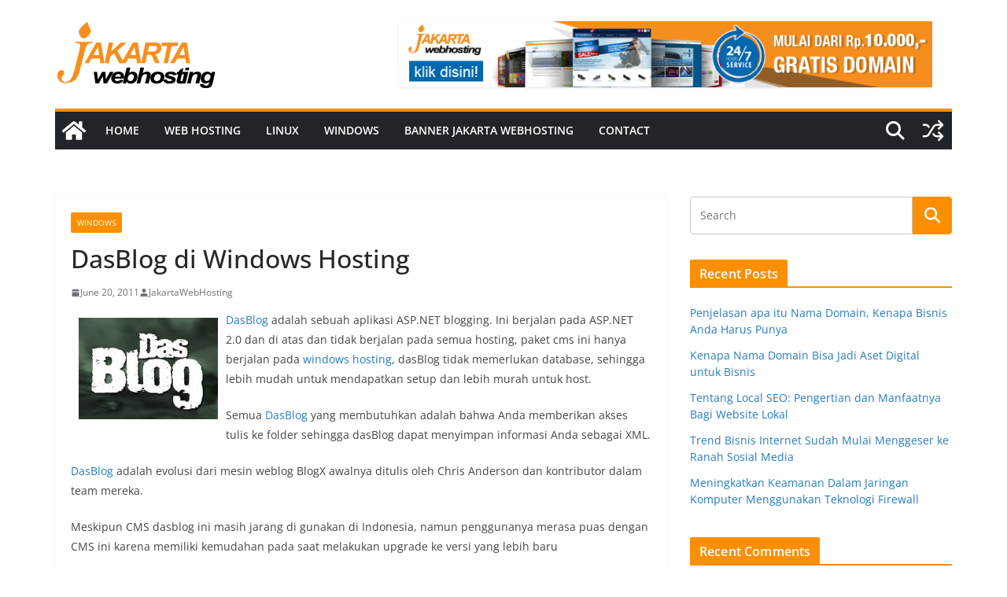

--- FILE ---
content_type: text/html; charset=UTF-8
request_url: https://blog.jakartawebhosting.com/windows-technology/dasblog-di-windows-hosting/
body_size: 25565
content:
		<!doctype html>
		<html lang="en-US">
		
<head>

			<meta charset="UTF-8"/>
		<meta name="viewport" content="width=device-width, initial-scale=1">
		<link rel="profile" href="https://gmpg.org/xfn/11"/>
		
	<meta name='robots' content='index, follow, max-image-preview:large, max-snippet:-1, max-video-preview:-1' />

	<!-- This site is optimized with the Yoast SEO plugin v26.7 - https://yoast.com/wordpress/plugins/seo/ -->
	<title>DasBlog di Windows Hosting - Jakartawebhosting.com</title>
	<link rel="canonical" href="https://blog.jakartawebhosting.com/windows-technology/dasblog-di-windows-hosting/" />
	<meta property="og:locale" content="en_US" />
	<meta property="og:type" content="article" />
	<meta property="og:title" content="DasBlog di Windows Hosting - Jakartawebhosting.com" />
	<meta property="og:description" content="DasBlog adalah sebuah aplikasi ASP.NET blogging. Ini berjalan pada ASP.NET 2.0 dan di atas dan tidak berjalan pada semua hosting," />
	<meta property="og:url" content="https://blog.jakartawebhosting.com/windows-technology/dasblog-di-windows-hosting/" />
	<meta property="og:site_name" content="Jakartawebhosting.com" />
	<meta property="article:published_time" content="2011-06-20T03:12:47+00:00" />
	<meta name="author" content="JakartaWebHosting" />
	<meta name="twitter:label1" content="Written by" />
	<meta name="twitter:data1" content="JakartaWebHosting" />
	<meta name="twitter:label2" content="Est. reading time" />
	<meta name="twitter:data2" content="1 minute" />
	<script type="application/ld+json" class="yoast-schema-graph">{"@context":"https://schema.org","@graph":[{"@type":"Article","@id":"https://blog.jakartawebhosting.com/windows-technology/dasblog-di-windows-hosting/#article","isPartOf":{"@id":"https://blog.jakartawebhosting.com/windows-technology/dasblog-di-windows-hosting/"},"author":{"name":"JakartaWebHosting","@id":"https://blog.jakartawebhosting.com/#/schema/person/c6e8c2e5bccdde800ed9156c7416e0c2"},"headline":"DasBlog di Windows Hosting","datePublished":"2011-06-20T03:12:47+00:00","mainEntityOfPage":{"@id":"https://blog.jakartawebhosting.com/windows-technology/dasblog-di-windows-hosting/"},"wordCount":115,"publisher":{"@id":"https://blog.jakartawebhosting.com/#organization"},"articleSection":["Windows"],"inLanguage":"en-US"},{"@type":"WebPage","@id":"https://blog.jakartawebhosting.com/windows-technology/dasblog-di-windows-hosting/","url":"https://blog.jakartawebhosting.com/windows-technology/dasblog-di-windows-hosting/","name":"DasBlog di Windows Hosting - Jakartawebhosting.com","isPartOf":{"@id":"https://blog.jakartawebhosting.com/#website"},"datePublished":"2011-06-20T03:12:47+00:00","breadcrumb":{"@id":"https://blog.jakartawebhosting.com/windows-technology/dasblog-di-windows-hosting/#breadcrumb"},"inLanguage":"en-US","potentialAction":[{"@type":"ReadAction","target":["https://blog.jakartawebhosting.com/windows-technology/dasblog-di-windows-hosting/"]}]},{"@type":"BreadcrumbList","@id":"https://blog.jakartawebhosting.com/windows-technology/dasblog-di-windows-hosting/#breadcrumb","itemListElement":[{"@type":"ListItem","position":1,"name":"Home","item":"https://blog.jakartawebhosting.com/"},{"@type":"ListItem","position":2,"name":"DasBlog di Windows Hosting"}]},{"@type":"WebSite","@id":"https://blog.jakartawebhosting.com/#website","url":"https://blog.jakartawebhosting.com/","name":"Jakartawebhosting.com","description":"Web Hosting Indonesia","publisher":{"@id":"https://blog.jakartawebhosting.com/#organization"},"potentialAction":[{"@type":"SearchAction","target":{"@type":"EntryPoint","urlTemplate":"https://blog.jakartawebhosting.com/?s={search_term_string}"},"query-input":{"@type":"PropertyValueSpecification","valueRequired":true,"valueName":"search_term_string"}}],"inLanguage":"en-US"},{"@type":"Organization","@id":"https://blog.jakartawebhosting.com/#organization","name":"Jakartawebhosting.com","url":"https://blog.jakartawebhosting.com/","logo":{"@type":"ImageObject","inLanguage":"en-US","@id":"https://blog.jakartawebhosting.com/#/schema/logo/image/","url":"https://blog.jakartawebhosting.com/wp-content/uploads/2018/05/Jakarta-Web-Hosting-Logo-Hitam-e1526962652859.png","contentUrl":"https://blog.jakartawebhosting.com/wp-content/uploads/2018/05/Jakarta-Web-Hosting-Logo-Hitam-e1526962652859.png","width":206,"height":90,"caption":"Jakartawebhosting.com"},"image":{"@id":"https://blog.jakartawebhosting.com/#/schema/logo/image/"}},{"@type":"Person","@id":"https://blog.jakartawebhosting.com/#/schema/person/c6e8c2e5bccdde800ed9156c7416e0c2","name":"JakartaWebHosting","image":{"@type":"ImageObject","inLanguage":"en-US","@id":"https://blog.jakartawebhosting.com/#/schema/person/image/","url":"https://secure.gravatar.com/avatar/7d8b47d2687208c6082fbe118a9ed804d03b9c574b6990252c6c66cf9bd72277?s=96&d=mm&r=g","contentUrl":"https://secure.gravatar.com/avatar/7d8b47d2687208c6082fbe118a9ed804d03b9c574b6990252c6c66cf9bd72277?s=96&d=mm&r=g","caption":"JakartaWebHosting"},"url":"https://blog.jakartawebhosting.com/author/admin/"}]}</script>
	<!-- / Yoast SEO plugin. -->


<link rel="alternate" type="application/rss+xml" title="Jakartawebhosting.com &raquo; Feed" href="https://blog.jakartawebhosting.com/feed/" />
<link rel="alternate" type="application/rss+xml" title="Jakartawebhosting.com &raquo; Comments Feed" href="https://blog.jakartawebhosting.com/comments/feed/" />
<link rel="alternate" type="application/rss+xml" title="Jakartawebhosting.com &raquo; DasBlog di Windows Hosting Comments Feed" href="https://blog.jakartawebhosting.com/windows-technology/dasblog-di-windows-hosting/feed/" />
<link rel="alternate" title="oEmbed (JSON)" type="application/json+oembed" href="https://blog.jakartawebhosting.com/wp-json/oembed/1.0/embed?url=https%3A%2F%2Fblog.jakartawebhosting.com%2Fwindows-technology%2Fdasblog-di-windows-hosting%2F" />
<link rel="alternate" title="oEmbed (XML)" type="text/xml+oembed" href="https://blog.jakartawebhosting.com/wp-json/oembed/1.0/embed?url=https%3A%2F%2Fblog.jakartawebhosting.com%2Fwindows-technology%2Fdasblog-di-windows-hosting%2F&#038;format=xml" />
		<!-- This site uses the Google Analytics by MonsterInsights plugin v9.11.1 - Using Analytics tracking - https://www.monsterinsights.com/ -->
		<!-- Note: MonsterInsights is not currently configured on this site. The site owner needs to authenticate with Google Analytics in the MonsterInsights settings panel. -->
					<!-- No tracking code set -->
				<!-- / Google Analytics by MonsterInsights -->
		<style id='wp-img-auto-sizes-contain-inline-css' type='text/css'>
img:is([sizes=auto i],[sizes^="auto," i]){contain-intrinsic-size:3000px 1500px}
/*# sourceURL=wp-img-auto-sizes-contain-inline-css */
</style>
<style id='wp-emoji-styles-inline-css' type='text/css'>

	img.wp-smiley, img.emoji {
		display: inline !important;
		border: none !important;
		box-shadow: none !important;
		height: 1em !important;
		width: 1em !important;
		margin: 0 0.07em !important;
		vertical-align: -0.1em !important;
		background: none !important;
		padding: 0 !important;
	}
/*# sourceURL=wp-emoji-styles-inline-css */
</style>
<style id='wp-block-library-inline-css' type='text/css'>
:root{--wp-block-synced-color:#7a00df;--wp-block-synced-color--rgb:122,0,223;--wp-bound-block-color:var(--wp-block-synced-color);--wp-editor-canvas-background:#ddd;--wp-admin-theme-color:#007cba;--wp-admin-theme-color--rgb:0,124,186;--wp-admin-theme-color-darker-10:#006ba1;--wp-admin-theme-color-darker-10--rgb:0,107,160.5;--wp-admin-theme-color-darker-20:#005a87;--wp-admin-theme-color-darker-20--rgb:0,90,135;--wp-admin-border-width-focus:2px}@media (min-resolution:192dpi){:root{--wp-admin-border-width-focus:1.5px}}.wp-element-button{cursor:pointer}:root .has-very-light-gray-background-color{background-color:#eee}:root .has-very-dark-gray-background-color{background-color:#313131}:root .has-very-light-gray-color{color:#eee}:root .has-very-dark-gray-color{color:#313131}:root .has-vivid-green-cyan-to-vivid-cyan-blue-gradient-background{background:linear-gradient(135deg,#00d084,#0693e3)}:root .has-purple-crush-gradient-background{background:linear-gradient(135deg,#34e2e4,#4721fb 50%,#ab1dfe)}:root .has-hazy-dawn-gradient-background{background:linear-gradient(135deg,#faaca8,#dad0ec)}:root .has-subdued-olive-gradient-background{background:linear-gradient(135deg,#fafae1,#67a671)}:root .has-atomic-cream-gradient-background{background:linear-gradient(135deg,#fdd79a,#004a59)}:root .has-nightshade-gradient-background{background:linear-gradient(135deg,#330968,#31cdcf)}:root .has-midnight-gradient-background{background:linear-gradient(135deg,#020381,#2874fc)}:root{--wp--preset--font-size--normal:16px;--wp--preset--font-size--huge:42px}.has-regular-font-size{font-size:1em}.has-larger-font-size{font-size:2.625em}.has-normal-font-size{font-size:var(--wp--preset--font-size--normal)}.has-huge-font-size{font-size:var(--wp--preset--font-size--huge)}.has-text-align-center{text-align:center}.has-text-align-left{text-align:left}.has-text-align-right{text-align:right}.has-fit-text{white-space:nowrap!important}#end-resizable-editor-section{display:none}.aligncenter{clear:both}.items-justified-left{justify-content:flex-start}.items-justified-center{justify-content:center}.items-justified-right{justify-content:flex-end}.items-justified-space-between{justify-content:space-between}.screen-reader-text{border:0;clip-path:inset(50%);height:1px;margin:-1px;overflow:hidden;padding:0;position:absolute;width:1px;word-wrap:normal!important}.screen-reader-text:focus{background-color:#ddd;clip-path:none;color:#444;display:block;font-size:1em;height:auto;left:5px;line-height:normal;padding:15px 23px 14px;text-decoration:none;top:5px;width:auto;z-index:100000}html :where(.has-border-color){border-style:solid}html :where([style*=border-top-color]){border-top-style:solid}html :where([style*=border-right-color]){border-right-style:solid}html :where([style*=border-bottom-color]){border-bottom-style:solid}html :where([style*=border-left-color]){border-left-style:solid}html :where([style*=border-width]){border-style:solid}html :where([style*=border-top-width]){border-top-style:solid}html :where([style*=border-right-width]){border-right-style:solid}html :where([style*=border-bottom-width]){border-bottom-style:solid}html :where([style*=border-left-width]){border-left-style:solid}html :where(img[class*=wp-image-]){height:auto;max-width:100%}:where(figure){margin:0 0 1em}html :where(.is-position-sticky){--wp-admin--admin-bar--position-offset:var(--wp-admin--admin-bar--height,0px)}@media screen and (max-width:600px){html :where(.is-position-sticky){--wp-admin--admin-bar--position-offset:0px}}

/*# sourceURL=wp-block-library-inline-css */
</style><style id='global-styles-inline-css' type='text/css'>
:root{--wp--preset--aspect-ratio--square: 1;--wp--preset--aspect-ratio--4-3: 4/3;--wp--preset--aspect-ratio--3-4: 3/4;--wp--preset--aspect-ratio--3-2: 3/2;--wp--preset--aspect-ratio--2-3: 2/3;--wp--preset--aspect-ratio--16-9: 16/9;--wp--preset--aspect-ratio--9-16: 9/16;--wp--preset--color--black: #000000;--wp--preset--color--cyan-bluish-gray: #abb8c3;--wp--preset--color--white: #ffffff;--wp--preset--color--pale-pink: #f78da7;--wp--preset--color--vivid-red: #cf2e2e;--wp--preset--color--luminous-vivid-orange: #ff6900;--wp--preset--color--luminous-vivid-amber: #fcb900;--wp--preset--color--light-green-cyan: #7bdcb5;--wp--preset--color--vivid-green-cyan: #00d084;--wp--preset--color--pale-cyan-blue: #8ed1fc;--wp--preset--color--vivid-cyan-blue: #0693e3;--wp--preset--color--vivid-purple: #9b51e0;--wp--preset--color--cm-color-1: #257BC1;--wp--preset--color--cm-color-2: #2270B0;--wp--preset--color--cm-color-3: #FFFFFF;--wp--preset--color--cm-color-4: #F9FEFD;--wp--preset--color--cm-color-5: #27272A;--wp--preset--color--cm-color-6: #16181A;--wp--preset--color--cm-color-7: #8F8F8F;--wp--preset--color--cm-color-8: #FFFFFF;--wp--preset--color--cm-color-9: #C7C7C7;--wp--preset--gradient--vivid-cyan-blue-to-vivid-purple: linear-gradient(135deg,rgb(6,147,227) 0%,rgb(155,81,224) 100%);--wp--preset--gradient--light-green-cyan-to-vivid-green-cyan: linear-gradient(135deg,rgb(122,220,180) 0%,rgb(0,208,130) 100%);--wp--preset--gradient--luminous-vivid-amber-to-luminous-vivid-orange: linear-gradient(135deg,rgb(252,185,0) 0%,rgb(255,105,0) 100%);--wp--preset--gradient--luminous-vivid-orange-to-vivid-red: linear-gradient(135deg,rgb(255,105,0) 0%,rgb(207,46,46) 100%);--wp--preset--gradient--very-light-gray-to-cyan-bluish-gray: linear-gradient(135deg,rgb(238,238,238) 0%,rgb(169,184,195) 100%);--wp--preset--gradient--cool-to-warm-spectrum: linear-gradient(135deg,rgb(74,234,220) 0%,rgb(151,120,209) 20%,rgb(207,42,186) 40%,rgb(238,44,130) 60%,rgb(251,105,98) 80%,rgb(254,248,76) 100%);--wp--preset--gradient--blush-light-purple: linear-gradient(135deg,rgb(255,206,236) 0%,rgb(152,150,240) 100%);--wp--preset--gradient--blush-bordeaux: linear-gradient(135deg,rgb(254,205,165) 0%,rgb(254,45,45) 50%,rgb(107,0,62) 100%);--wp--preset--gradient--luminous-dusk: linear-gradient(135deg,rgb(255,203,112) 0%,rgb(199,81,192) 50%,rgb(65,88,208) 100%);--wp--preset--gradient--pale-ocean: linear-gradient(135deg,rgb(255,245,203) 0%,rgb(182,227,212) 50%,rgb(51,167,181) 100%);--wp--preset--gradient--electric-grass: linear-gradient(135deg,rgb(202,248,128) 0%,rgb(113,206,126) 100%);--wp--preset--gradient--midnight: linear-gradient(135deg,rgb(2,3,129) 0%,rgb(40,116,252) 100%);--wp--preset--font-size--small: 13px;--wp--preset--font-size--medium: 16px;--wp--preset--font-size--large: 20px;--wp--preset--font-size--x-large: 24px;--wp--preset--font-size--xx-large: 30px;--wp--preset--font-size--huge: 36px;--wp--preset--font-family--dm-sans: DM Sans, sans-serif;--wp--preset--font-family--public-sans: Public Sans, sans-serif;--wp--preset--font-family--roboto: Roboto, sans-serif;--wp--preset--font-family--segoe-ui: Segoe UI, Arial, sans-serif;--wp--preset--font-family--ibm-plex-serif: IBM Plex Serif, sans-serif;--wp--preset--font-family--inter: Inter, sans-serif;--wp--preset--spacing--20: 0.44rem;--wp--preset--spacing--30: 0.67rem;--wp--preset--spacing--40: 1rem;--wp--preset--spacing--50: 1.5rem;--wp--preset--spacing--60: 2.25rem;--wp--preset--spacing--70: 3.38rem;--wp--preset--spacing--80: 5.06rem;--wp--preset--shadow--natural: 6px 6px 9px rgba(0, 0, 0, 0.2);--wp--preset--shadow--deep: 12px 12px 50px rgba(0, 0, 0, 0.4);--wp--preset--shadow--sharp: 6px 6px 0px rgba(0, 0, 0, 0.2);--wp--preset--shadow--outlined: 6px 6px 0px -3px rgb(255, 255, 255), 6px 6px rgb(0, 0, 0);--wp--preset--shadow--crisp: 6px 6px 0px rgb(0, 0, 0);}:root { --wp--style--global--content-size: 760px;--wp--style--global--wide-size: 1160px; }:where(body) { margin: 0; }.wp-site-blocks > .alignleft { float: left; margin-right: 2em; }.wp-site-blocks > .alignright { float: right; margin-left: 2em; }.wp-site-blocks > .aligncenter { justify-content: center; margin-left: auto; margin-right: auto; }:where(.wp-site-blocks) > * { margin-block-start: 24px; margin-block-end: 0; }:where(.wp-site-blocks) > :first-child { margin-block-start: 0; }:where(.wp-site-blocks) > :last-child { margin-block-end: 0; }:root { --wp--style--block-gap: 24px; }:root :where(.is-layout-flow) > :first-child{margin-block-start: 0;}:root :where(.is-layout-flow) > :last-child{margin-block-end: 0;}:root :where(.is-layout-flow) > *{margin-block-start: 24px;margin-block-end: 0;}:root :where(.is-layout-constrained) > :first-child{margin-block-start: 0;}:root :where(.is-layout-constrained) > :last-child{margin-block-end: 0;}:root :where(.is-layout-constrained) > *{margin-block-start: 24px;margin-block-end: 0;}:root :where(.is-layout-flex){gap: 24px;}:root :where(.is-layout-grid){gap: 24px;}.is-layout-flow > .alignleft{float: left;margin-inline-start: 0;margin-inline-end: 2em;}.is-layout-flow > .alignright{float: right;margin-inline-start: 2em;margin-inline-end: 0;}.is-layout-flow > .aligncenter{margin-left: auto !important;margin-right: auto !important;}.is-layout-constrained > .alignleft{float: left;margin-inline-start: 0;margin-inline-end: 2em;}.is-layout-constrained > .alignright{float: right;margin-inline-start: 2em;margin-inline-end: 0;}.is-layout-constrained > .aligncenter{margin-left: auto !important;margin-right: auto !important;}.is-layout-constrained > :where(:not(.alignleft):not(.alignright):not(.alignfull)){max-width: var(--wp--style--global--content-size);margin-left: auto !important;margin-right: auto !important;}.is-layout-constrained > .alignwide{max-width: var(--wp--style--global--wide-size);}body .is-layout-flex{display: flex;}.is-layout-flex{flex-wrap: wrap;align-items: center;}.is-layout-flex > :is(*, div){margin: 0;}body .is-layout-grid{display: grid;}.is-layout-grid > :is(*, div){margin: 0;}body{padding-top: 0px;padding-right: 0px;padding-bottom: 0px;padding-left: 0px;}a:where(:not(.wp-element-button)){text-decoration: underline;}:root :where(.wp-element-button, .wp-block-button__link){background-color: #32373c;border-width: 0;color: #fff;font-family: inherit;font-size: inherit;font-style: inherit;font-weight: inherit;letter-spacing: inherit;line-height: inherit;padding-top: calc(0.667em + 2px);padding-right: calc(1.333em + 2px);padding-bottom: calc(0.667em + 2px);padding-left: calc(1.333em + 2px);text-decoration: none;text-transform: inherit;}.has-black-color{color: var(--wp--preset--color--black) !important;}.has-cyan-bluish-gray-color{color: var(--wp--preset--color--cyan-bluish-gray) !important;}.has-white-color{color: var(--wp--preset--color--white) !important;}.has-pale-pink-color{color: var(--wp--preset--color--pale-pink) !important;}.has-vivid-red-color{color: var(--wp--preset--color--vivid-red) !important;}.has-luminous-vivid-orange-color{color: var(--wp--preset--color--luminous-vivid-orange) !important;}.has-luminous-vivid-amber-color{color: var(--wp--preset--color--luminous-vivid-amber) !important;}.has-light-green-cyan-color{color: var(--wp--preset--color--light-green-cyan) !important;}.has-vivid-green-cyan-color{color: var(--wp--preset--color--vivid-green-cyan) !important;}.has-pale-cyan-blue-color{color: var(--wp--preset--color--pale-cyan-blue) !important;}.has-vivid-cyan-blue-color{color: var(--wp--preset--color--vivid-cyan-blue) !important;}.has-vivid-purple-color{color: var(--wp--preset--color--vivid-purple) !important;}.has-cm-color-1-color{color: var(--wp--preset--color--cm-color-1) !important;}.has-cm-color-2-color{color: var(--wp--preset--color--cm-color-2) !important;}.has-cm-color-3-color{color: var(--wp--preset--color--cm-color-3) !important;}.has-cm-color-4-color{color: var(--wp--preset--color--cm-color-4) !important;}.has-cm-color-5-color{color: var(--wp--preset--color--cm-color-5) !important;}.has-cm-color-6-color{color: var(--wp--preset--color--cm-color-6) !important;}.has-cm-color-7-color{color: var(--wp--preset--color--cm-color-7) !important;}.has-cm-color-8-color{color: var(--wp--preset--color--cm-color-8) !important;}.has-cm-color-9-color{color: var(--wp--preset--color--cm-color-9) !important;}.has-black-background-color{background-color: var(--wp--preset--color--black) !important;}.has-cyan-bluish-gray-background-color{background-color: var(--wp--preset--color--cyan-bluish-gray) !important;}.has-white-background-color{background-color: var(--wp--preset--color--white) !important;}.has-pale-pink-background-color{background-color: var(--wp--preset--color--pale-pink) !important;}.has-vivid-red-background-color{background-color: var(--wp--preset--color--vivid-red) !important;}.has-luminous-vivid-orange-background-color{background-color: var(--wp--preset--color--luminous-vivid-orange) !important;}.has-luminous-vivid-amber-background-color{background-color: var(--wp--preset--color--luminous-vivid-amber) !important;}.has-light-green-cyan-background-color{background-color: var(--wp--preset--color--light-green-cyan) !important;}.has-vivid-green-cyan-background-color{background-color: var(--wp--preset--color--vivid-green-cyan) !important;}.has-pale-cyan-blue-background-color{background-color: var(--wp--preset--color--pale-cyan-blue) !important;}.has-vivid-cyan-blue-background-color{background-color: var(--wp--preset--color--vivid-cyan-blue) !important;}.has-vivid-purple-background-color{background-color: var(--wp--preset--color--vivid-purple) !important;}.has-cm-color-1-background-color{background-color: var(--wp--preset--color--cm-color-1) !important;}.has-cm-color-2-background-color{background-color: var(--wp--preset--color--cm-color-2) !important;}.has-cm-color-3-background-color{background-color: var(--wp--preset--color--cm-color-3) !important;}.has-cm-color-4-background-color{background-color: var(--wp--preset--color--cm-color-4) !important;}.has-cm-color-5-background-color{background-color: var(--wp--preset--color--cm-color-5) !important;}.has-cm-color-6-background-color{background-color: var(--wp--preset--color--cm-color-6) !important;}.has-cm-color-7-background-color{background-color: var(--wp--preset--color--cm-color-7) !important;}.has-cm-color-8-background-color{background-color: var(--wp--preset--color--cm-color-8) !important;}.has-cm-color-9-background-color{background-color: var(--wp--preset--color--cm-color-9) !important;}.has-black-border-color{border-color: var(--wp--preset--color--black) !important;}.has-cyan-bluish-gray-border-color{border-color: var(--wp--preset--color--cyan-bluish-gray) !important;}.has-white-border-color{border-color: var(--wp--preset--color--white) !important;}.has-pale-pink-border-color{border-color: var(--wp--preset--color--pale-pink) !important;}.has-vivid-red-border-color{border-color: var(--wp--preset--color--vivid-red) !important;}.has-luminous-vivid-orange-border-color{border-color: var(--wp--preset--color--luminous-vivid-orange) !important;}.has-luminous-vivid-amber-border-color{border-color: var(--wp--preset--color--luminous-vivid-amber) !important;}.has-light-green-cyan-border-color{border-color: var(--wp--preset--color--light-green-cyan) !important;}.has-vivid-green-cyan-border-color{border-color: var(--wp--preset--color--vivid-green-cyan) !important;}.has-pale-cyan-blue-border-color{border-color: var(--wp--preset--color--pale-cyan-blue) !important;}.has-vivid-cyan-blue-border-color{border-color: var(--wp--preset--color--vivid-cyan-blue) !important;}.has-vivid-purple-border-color{border-color: var(--wp--preset--color--vivid-purple) !important;}.has-cm-color-1-border-color{border-color: var(--wp--preset--color--cm-color-1) !important;}.has-cm-color-2-border-color{border-color: var(--wp--preset--color--cm-color-2) !important;}.has-cm-color-3-border-color{border-color: var(--wp--preset--color--cm-color-3) !important;}.has-cm-color-4-border-color{border-color: var(--wp--preset--color--cm-color-4) !important;}.has-cm-color-5-border-color{border-color: var(--wp--preset--color--cm-color-5) !important;}.has-cm-color-6-border-color{border-color: var(--wp--preset--color--cm-color-6) !important;}.has-cm-color-7-border-color{border-color: var(--wp--preset--color--cm-color-7) !important;}.has-cm-color-8-border-color{border-color: var(--wp--preset--color--cm-color-8) !important;}.has-cm-color-9-border-color{border-color: var(--wp--preset--color--cm-color-9) !important;}.has-vivid-cyan-blue-to-vivid-purple-gradient-background{background: var(--wp--preset--gradient--vivid-cyan-blue-to-vivid-purple) !important;}.has-light-green-cyan-to-vivid-green-cyan-gradient-background{background: var(--wp--preset--gradient--light-green-cyan-to-vivid-green-cyan) !important;}.has-luminous-vivid-amber-to-luminous-vivid-orange-gradient-background{background: var(--wp--preset--gradient--luminous-vivid-amber-to-luminous-vivid-orange) !important;}.has-luminous-vivid-orange-to-vivid-red-gradient-background{background: var(--wp--preset--gradient--luminous-vivid-orange-to-vivid-red) !important;}.has-very-light-gray-to-cyan-bluish-gray-gradient-background{background: var(--wp--preset--gradient--very-light-gray-to-cyan-bluish-gray) !important;}.has-cool-to-warm-spectrum-gradient-background{background: var(--wp--preset--gradient--cool-to-warm-spectrum) !important;}.has-blush-light-purple-gradient-background{background: var(--wp--preset--gradient--blush-light-purple) !important;}.has-blush-bordeaux-gradient-background{background: var(--wp--preset--gradient--blush-bordeaux) !important;}.has-luminous-dusk-gradient-background{background: var(--wp--preset--gradient--luminous-dusk) !important;}.has-pale-ocean-gradient-background{background: var(--wp--preset--gradient--pale-ocean) !important;}.has-electric-grass-gradient-background{background: var(--wp--preset--gradient--electric-grass) !important;}.has-midnight-gradient-background{background: var(--wp--preset--gradient--midnight) !important;}.has-small-font-size{font-size: var(--wp--preset--font-size--small) !important;}.has-medium-font-size{font-size: var(--wp--preset--font-size--medium) !important;}.has-large-font-size{font-size: var(--wp--preset--font-size--large) !important;}.has-x-large-font-size{font-size: var(--wp--preset--font-size--x-large) !important;}.has-xx-large-font-size{font-size: var(--wp--preset--font-size--xx-large) !important;}.has-huge-font-size{font-size: var(--wp--preset--font-size--huge) !important;}.has-dm-sans-font-family{font-family: var(--wp--preset--font-family--dm-sans) !important;}.has-public-sans-font-family{font-family: var(--wp--preset--font-family--public-sans) !important;}.has-roboto-font-family{font-family: var(--wp--preset--font-family--roboto) !important;}.has-segoe-ui-font-family{font-family: var(--wp--preset--font-family--segoe-ui) !important;}.has-ibm-plex-serif-font-family{font-family: var(--wp--preset--font-family--ibm-plex-serif) !important;}.has-inter-font-family{font-family: var(--wp--preset--font-family--inter) !important;}
/*# sourceURL=global-styles-inline-css */
</style>

<link rel='stylesheet' id='dashicons-css' href='//blog.jakartawebhosting.com/wp-includes/css/dashicons.min.css?ver=6.9' type='text/css' media='all' />
<link rel='stylesheet' id='everest-forms-general-css' href='//blog.jakartawebhosting.com/wp-content/plugins/everest-forms/assets/css/everest-forms.css?ver=3.4.1' type='text/css' media='all' />
<link rel='stylesheet' id='jquery-intl-tel-input-css' href='//blog.jakartawebhosting.com/wp-content/plugins/everest-forms/assets/css/intlTelInput.css?ver=3.4.1' type='text/css' media='all' />
<link rel='stylesheet' id='colormag_style-css' href='//blog.jakartawebhosting.com/wp-content/themes/colormag/style.css?ver=1768373878' type='text/css' media='all' />
<style id='colormag_style-inline-css' type='text/css'>
.colormag-button,
			blockquote, button,
			input[type=reset],
			input[type=button],
			input[type=submit],
			.cm-home-icon.front_page_on,
			.cm-post-categories a,
			.cm-primary-nav ul li ul li:hover,
			.cm-primary-nav ul li.current-menu-item,
			.cm-primary-nav ul li.current_page_ancestor,
			.cm-primary-nav ul li.current-menu-ancestor,
			.cm-primary-nav ul li.current_page_item,
			.cm-primary-nav ul li:hover,
			.cm-primary-nav ul li.focus,
			.cm-mobile-nav li a:hover,
			.colormag-header-clean #cm-primary-nav .cm-menu-toggle:hover,
			.cm-header .cm-mobile-nav li:hover,
			.cm-header .cm-mobile-nav li.current-page-ancestor,
			.cm-header .cm-mobile-nav li.current-menu-ancestor,
			.cm-header .cm-mobile-nav li.current-page-item,
			.cm-header .cm-mobile-nav li.current-menu-item,
			.cm-primary-nav ul li.focus > a,
			.cm-layout-2 .cm-primary-nav ul ul.sub-menu li.focus > a,
			.cm-mobile-nav .current-menu-item>a, .cm-mobile-nav .current_page_item>a,
			.colormag-header-clean .cm-mobile-nav li:hover > a,
			.colormag-header-clean .cm-mobile-nav li.current-page-ancestor > a,
			.colormag-header-clean .cm-mobile-nav li.current-menu-ancestor > a,
			.colormag-header-clean .cm-mobile-nav li.current-page-item > a,
			.colormag-header-clean .cm-mobile-nav li.current-menu-item > a,
			.fa.search-top:hover,
			.widget_call_to_action .btn--primary,
			.colormag-footer--classic .cm-footer-cols .cm-row .cm-widget-title span::before,
			.colormag-footer--classic-bordered .cm-footer-cols .cm-row .cm-widget-title span::before,
			.cm-featured-posts .cm-widget-title span,
			.cm-featured-category-slider-widget .cm-slide-content .cm-entry-header-meta .cm-post-categories a,
			.cm-highlighted-posts .cm-post-content .cm-entry-header-meta .cm-post-categories a,
			.cm-category-slide-next, .cm-category-slide-prev, .slide-next,
			.slide-prev, .cm-tabbed-widget ul li, .cm-posts .wp-pagenavi .current,
			.cm-posts .wp-pagenavi a:hover, .cm-secondary .cm-widget-title span,
			.cm-posts .post .cm-post-content .cm-entry-header-meta .cm-post-categories a,
			.cm-page-header .cm-page-title span, .entry-meta .post-format i,
			.format-link .cm-entry-summary a, .cm-entry-button, .infinite-scroll .tg-infinite-scroll,
			.no-more-post-text, .pagination span,
			.comments-area .comment-author-link span,
			.cm-footer-cols .cm-row .cm-widget-title span,
			.advertisement_above_footer .cm-widget-title span,
			.error, .cm-primary .cm-widget-title span,
			.related-posts-wrapper.style-three .cm-post-content .cm-entry-title a:hover:before,
			.cm-slider-area .cm-widget-title span,
			.cm-beside-slider-widget .cm-widget-title span,
			.top-full-width-sidebar .cm-widget-title span,
			.wp-block-quote, .wp-block-quote.is-style-large,
			.wp-block-quote.has-text-align-right,
			.cm-error-404 .cm-btn, .widget .wp-block-heading, .wp-block-search button,
			.widget a::before, .cm-post-date a::before,
			.byline a::before,
			.colormag-footer--classic-bordered .cm-widget-title::before,
			.wp-block-button__link,
			#cm-tertiary .cm-widget-title span,
			.link-pagination .post-page-numbers.current,
			.wp-block-query-pagination-numbers .page-numbers.current,
			.wp-element-button,
			.wp-block-button .wp-block-button__link,
			.wp-element-button,
			.cm-layout-2 .cm-primary-nav ul ul.sub-menu li:hover,
			.cm-layout-2 .cm-primary-nav ul ul.sub-menu li.current-menu-ancestor,
			.cm-layout-2 .cm-primary-nav ul ul.sub-menu li.current-menu-item,
			.cm-layout-2 .cm-primary-nav ul ul.sub-menu li.focus,
			.search-wrap button,
			.page-numbers .current,
			.cm-footer-builder .cm-widget-title span,
			.wp-block-search .wp-element-button:hover{background-color:#fe8f01;}a,
			.cm-layout-2 #cm-primary-nav .fa.search-top:hover,
			.cm-layout-2 #cm-primary-nav.cm-mobile-nav .cm-random-post a:hover .fa-random,
			.cm-layout-2 #cm-primary-nav.cm-primary-nav .cm-random-post a:hover .fa-random,
			.cm-layout-2 .breaking-news .newsticker a:hover,
			.cm-layout-2 .cm-primary-nav ul li.current-menu-item > a,
			.cm-layout-2 .cm-primary-nav ul li.current_page_item > a,
			.cm-layout-2 .cm-primary-nav ul li:hover > a,
			.cm-layout-2 .cm-primary-nav ul li.focus > a
			.dark-skin .cm-layout-2-style-1 #cm-primary-nav.cm-primary-nav .cm-home-icon:hover .fa,
			.byline a:hover, .comments a:hover, .cm-edit-link a:hover, .cm-post-date a:hover,
			.social-links:not(.cm-header-actions .social-links) i.fa:hover, .cm-tag-links a:hover,
			.colormag-header-clean .social-links li:hover i.fa, .cm-layout-2-style-1 .social-links li:hover i.fa,
			.colormag-header-clean .breaking-news .newsticker a:hover, .widget_featured_posts .article-content .cm-entry-title a:hover,
			.widget_featured_slider .slide-content .cm-below-entry-meta .byline a:hover,
			.widget_featured_slider .slide-content .cm-below-entry-meta .comments a:hover,
			.widget_featured_slider .slide-content .cm-below-entry-meta .cm-post-date a:hover,
			.widget_featured_slider .slide-content .cm-entry-title a:hover,
			.widget_block_picture_news.widget_featured_posts .article-content .cm-entry-title a:hover,
			.widget_highlighted_posts .article-content .cm-below-entry-meta .byline a:hover,
			.widget_highlighted_posts .article-content .cm-below-entry-meta .comments a:hover,
			.widget_highlighted_posts .article-content .cm-below-entry-meta .cm-post-date a:hover,
			.widget_highlighted_posts .article-content .cm-entry-title a:hover, i.fa-arrow-up, i.fa-arrow-down,
			.cm-site-title a, #content .post .article-content .cm-entry-title a:hover, .entry-meta .byline i,
			.entry-meta .cat-links i, .entry-meta a, .post .cm-entry-title a:hover, .search .cm-entry-title a:hover,
			.entry-meta .comments-link a:hover, .entry-meta .cm-edit-link a:hover, .entry-meta .cm-post-date a:hover,
			.entry-meta .cm-tag-links a:hover, .single #content .tags a:hover, .count, .next a:hover, .previous a:hover,
			.related-posts-main-title .fa, .single-related-posts .article-content .cm-entry-title a:hover,
			.pagination a span:hover,
			#content .comments-area a.comment-cm-edit-link:hover, #content .comments-area a.comment-permalink:hover,
			#content .comments-area article header cite a:hover, .comments-area .comment-author-link a:hover,
			.comment .comment-reply-link:hover,
			.nav-next a, .nav-previous a,
			#cm-footer .cm-footer-menu ul li a:hover,
			.cm-footer-cols .cm-row a:hover, a#scroll-up i, .related-posts-wrapper-flyout .cm-entry-title a:hover,
			.human-diff-time .human-diff-time-display:hover,
			.cm-layout-2-style-1 #cm-primary-nav .fa:hover,
			.cm-footer-bar a,
			.cm-post-date a:hover,
			.cm-author a:hover,
			.cm-comments-link a:hover,
			.cm-tag-links a:hover,
			.cm-edit-link a:hover,
			.cm-footer-bar .copyright a,
			.cm-featured-posts .cm-entry-title a:hover,
			.cm-posts .post .cm-post-content .cm-entry-title a:hover,
			.cm-posts .post .single-title-above .cm-entry-title a:hover,
			.cm-layout-2 .cm-primary-nav ul li:hover > a,
			.cm-layout-2 #cm-primary-nav .fa:hover,
			.cm-entry-title a:hover,
			button:hover, input[type="button"]:hover,
			input[type="reset"]:hover,
			input[type="submit"]:hover,
			.wp-block-button .wp-block-button__link:hover,
			.cm-button:hover,
			.wp-element-button:hover,
			li.product .added_to_cart:hover,
			.comments-area .comment-permalink:hover,
			.cm-footer-bar-area .cm-footer-bar__2 a{color:#fe8f01;}#cm-primary-nav,
			.cm-contained .cm-header-2 .cm-row, .cm-header-builder.cm-full-width .cm-main-header .cm-header-bottom-row{border-top-color:#fe8f01;}.cm-layout-2 #cm-primary-nav,
			.cm-layout-2 .cm-primary-nav ul ul.sub-menu li:hover,
			.cm-layout-2 .cm-primary-nav ul > li:hover > a,
			.cm-layout-2 .cm-primary-nav ul > li.current-menu-item > a,
			.cm-layout-2 .cm-primary-nav ul > li.current-menu-ancestor > a,
			.cm-layout-2 .cm-primary-nav ul ul.sub-menu li.current-menu-ancestor,
			.cm-layout-2 .cm-primary-nav ul ul.sub-menu li.current-menu-item,
			.cm-layout-2 .cm-primary-nav ul ul.sub-menu li.focus,
			cm-layout-2 .cm-primary-nav ul ul.sub-menu li.current-menu-ancestor,
			cm-layout-2 .cm-primary-nav ul ul.sub-menu li.current-menu-item,
			cm-layout-2 #cm-primary-nav .cm-menu-toggle:hover,
			cm-layout-2 #cm-primary-nav.cm-mobile-nav .cm-menu-toggle,
			cm-layout-2 .cm-primary-nav ul > li:hover > a,
			cm-layout-2 .cm-primary-nav ul > li.current-menu-item > a,
			cm-layout-2 .cm-primary-nav ul > li.current-menu-ancestor > a,
			.cm-layout-2 .cm-primary-nav ul li.focus > a, .pagination a span:hover,
			.cm-error-404 .cm-btn,
			.single-post .cm-post-categories a::after,
			.widget .block-title,
			.cm-layout-2 .cm-primary-nav ul li.focus > a,
			button,
			input[type="button"],
			input[type="reset"],
			input[type="submit"],
			.wp-block-button .wp-block-button__link,
			.cm-button,
			.wp-element-button,
			li.product .added_to_cart{border-color:#fe8f01;}.cm-secondary .cm-widget-title,
			#cm-tertiary .cm-widget-title,
			.widget_featured_posts .widget-title,
			#secondary .widget-title,
			#cm-tertiary .widget-title,
			.cm-page-header .cm-page-title,
			.cm-footer-cols .cm-row .widget-title,
			.advertisement_above_footer .widget-title,
			#primary .widget-title,
			.widget_slider_area .widget-title,
			.widget_beside_slider .widget-title,
			.top-full-width-sidebar .widget-title,
			.cm-footer-cols .cm-row .cm-widget-title,
			.cm-footer-bar .copyright a,
			.cm-layout-2.cm-layout-2-style-2 #cm-primary-nav,
			.cm-layout-2 .cm-primary-nav ul > li:hover > a,
			.cm-footer-builder .cm-widget-title,
			.cm-layout-2 .cm-primary-nav ul > li.current-menu-item > a{border-bottom-color:#fe8f01;}body{color:#444444;}.cm-posts .post{box-shadow:0px 0px 2px 0px #E4E4E7;}@media screen and (min-width: 992px) {.cm-primary{width:70%;}}.colormag-button,
			input[type="reset"],
			input[type="button"],
			input[type="submit"],
			button,
			.cm-entry-button span,
			.wp-block-button .wp-block-button__link{color:#ffffff;}.cm-content{background-color:#ffffff;background-size:contain;}body,body.boxed{background-color:1e73be;background-position:;background-size:;background-attachment:;background-repeat:;}.cm-header .cm-menu-toggle svg,
			.cm-header .cm-menu-toggle svg{fill:#fff;}.cm-footer-bar-area .cm-footer-bar__2 a{color:#207daf;}.colormag-button,
			blockquote, button,
			input[type=reset],
			input[type=button],
			input[type=submit],
			.cm-home-icon.front_page_on,
			.cm-post-categories a,
			.cm-primary-nav ul li ul li:hover,
			.cm-primary-nav ul li.current-menu-item,
			.cm-primary-nav ul li.current_page_ancestor,
			.cm-primary-nav ul li.current-menu-ancestor,
			.cm-primary-nav ul li.current_page_item,
			.cm-primary-nav ul li:hover,
			.cm-primary-nav ul li.focus,
			.cm-mobile-nav li a:hover,
			.colormag-header-clean #cm-primary-nav .cm-menu-toggle:hover,
			.cm-header .cm-mobile-nav li:hover,
			.cm-header .cm-mobile-nav li.current-page-ancestor,
			.cm-header .cm-mobile-nav li.current-menu-ancestor,
			.cm-header .cm-mobile-nav li.current-page-item,
			.cm-header .cm-mobile-nav li.current-menu-item,
			.cm-primary-nav ul li.focus > a,
			.cm-layout-2 .cm-primary-nav ul ul.sub-menu li.focus > a,
			.cm-mobile-nav .current-menu-item>a, .cm-mobile-nav .current_page_item>a,
			.colormag-header-clean .cm-mobile-nav li:hover > a,
			.colormag-header-clean .cm-mobile-nav li.current-page-ancestor > a,
			.colormag-header-clean .cm-mobile-nav li.current-menu-ancestor > a,
			.colormag-header-clean .cm-mobile-nav li.current-page-item > a,
			.colormag-header-clean .cm-mobile-nav li.current-menu-item > a,
			.fa.search-top:hover,
			.widget_call_to_action .btn--primary,
			.colormag-footer--classic .cm-footer-cols .cm-row .cm-widget-title span::before,
			.colormag-footer--classic-bordered .cm-footer-cols .cm-row .cm-widget-title span::before,
			.cm-featured-posts .cm-widget-title span,
			.cm-featured-category-slider-widget .cm-slide-content .cm-entry-header-meta .cm-post-categories a,
			.cm-highlighted-posts .cm-post-content .cm-entry-header-meta .cm-post-categories a,
			.cm-category-slide-next, .cm-category-slide-prev, .slide-next,
			.slide-prev, .cm-tabbed-widget ul li, .cm-posts .wp-pagenavi .current,
			.cm-posts .wp-pagenavi a:hover, .cm-secondary .cm-widget-title span,
			.cm-posts .post .cm-post-content .cm-entry-header-meta .cm-post-categories a,
			.cm-page-header .cm-page-title span, .entry-meta .post-format i,
			.format-link .cm-entry-summary a, .cm-entry-button, .infinite-scroll .tg-infinite-scroll,
			.no-more-post-text, .pagination span,
			.comments-area .comment-author-link span,
			.cm-footer-cols .cm-row .cm-widget-title span,
			.advertisement_above_footer .cm-widget-title span,
			.error, .cm-primary .cm-widget-title span,
			.related-posts-wrapper.style-three .cm-post-content .cm-entry-title a:hover:before,
			.cm-slider-area .cm-widget-title span,
			.cm-beside-slider-widget .cm-widget-title span,
			.top-full-width-sidebar .cm-widget-title span,
			.wp-block-quote, .wp-block-quote.is-style-large,
			.wp-block-quote.has-text-align-right,
			.cm-error-404 .cm-btn, .widget .wp-block-heading, .wp-block-search button,
			.widget a::before, .cm-post-date a::before,
			.byline a::before,
			.colormag-footer--classic-bordered .cm-widget-title::before,
			.wp-block-button__link,
			#cm-tertiary .cm-widget-title span,
			.link-pagination .post-page-numbers.current,
			.wp-block-query-pagination-numbers .page-numbers.current,
			.wp-element-button,
			.wp-block-button .wp-block-button__link,
			.wp-element-button,
			.cm-layout-2 .cm-primary-nav ul ul.sub-menu li:hover,
			.cm-layout-2 .cm-primary-nav ul ul.sub-menu li.current-menu-ancestor,
			.cm-layout-2 .cm-primary-nav ul ul.sub-menu li.current-menu-item,
			.cm-layout-2 .cm-primary-nav ul ul.sub-menu li.focus,
			.search-wrap button,
			.page-numbers .current,
			.cm-footer-builder .cm-widget-title span,
			.wp-block-search .wp-element-button:hover{background-color:#fe8f01;}a,
			.cm-layout-2 #cm-primary-nav .fa.search-top:hover,
			.cm-layout-2 #cm-primary-nav.cm-mobile-nav .cm-random-post a:hover .fa-random,
			.cm-layout-2 #cm-primary-nav.cm-primary-nav .cm-random-post a:hover .fa-random,
			.cm-layout-2 .breaking-news .newsticker a:hover,
			.cm-layout-2 .cm-primary-nav ul li.current-menu-item > a,
			.cm-layout-2 .cm-primary-nav ul li.current_page_item > a,
			.cm-layout-2 .cm-primary-nav ul li:hover > a,
			.cm-layout-2 .cm-primary-nav ul li.focus > a
			.dark-skin .cm-layout-2-style-1 #cm-primary-nav.cm-primary-nav .cm-home-icon:hover .fa,
			.byline a:hover, .comments a:hover, .cm-edit-link a:hover, .cm-post-date a:hover,
			.social-links:not(.cm-header-actions .social-links) i.fa:hover, .cm-tag-links a:hover,
			.colormag-header-clean .social-links li:hover i.fa, .cm-layout-2-style-1 .social-links li:hover i.fa,
			.colormag-header-clean .breaking-news .newsticker a:hover, .widget_featured_posts .article-content .cm-entry-title a:hover,
			.widget_featured_slider .slide-content .cm-below-entry-meta .byline a:hover,
			.widget_featured_slider .slide-content .cm-below-entry-meta .comments a:hover,
			.widget_featured_slider .slide-content .cm-below-entry-meta .cm-post-date a:hover,
			.widget_featured_slider .slide-content .cm-entry-title a:hover,
			.widget_block_picture_news.widget_featured_posts .article-content .cm-entry-title a:hover,
			.widget_highlighted_posts .article-content .cm-below-entry-meta .byline a:hover,
			.widget_highlighted_posts .article-content .cm-below-entry-meta .comments a:hover,
			.widget_highlighted_posts .article-content .cm-below-entry-meta .cm-post-date a:hover,
			.widget_highlighted_posts .article-content .cm-entry-title a:hover, i.fa-arrow-up, i.fa-arrow-down,
			.cm-site-title a, #content .post .article-content .cm-entry-title a:hover, .entry-meta .byline i,
			.entry-meta .cat-links i, .entry-meta a, .post .cm-entry-title a:hover, .search .cm-entry-title a:hover,
			.entry-meta .comments-link a:hover, .entry-meta .cm-edit-link a:hover, .entry-meta .cm-post-date a:hover,
			.entry-meta .cm-tag-links a:hover, .single #content .tags a:hover, .count, .next a:hover, .previous a:hover,
			.related-posts-main-title .fa, .single-related-posts .article-content .cm-entry-title a:hover,
			.pagination a span:hover,
			#content .comments-area a.comment-cm-edit-link:hover, #content .comments-area a.comment-permalink:hover,
			#content .comments-area article header cite a:hover, .comments-area .comment-author-link a:hover,
			.comment .comment-reply-link:hover,
			.nav-next a, .nav-previous a,
			#cm-footer .cm-footer-menu ul li a:hover,
			.cm-footer-cols .cm-row a:hover, a#scroll-up i, .related-posts-wrapper-flyout .cm-entry-title a:hover,
			.human-diff-time .human-diff-time-display:hover,
			.cm-layout-2-style-1 #cm-primary-nav .fa:hover,
			.cm-footer-bar a,
			.cm-post-date a:hover,
			.cm-author a:hover,
			.cm-comments-link a:hover,
			.cm-tag-links a:hover,
			.cm-edit-link a:hover,
			.cm-footer-bar .copyright a,
			.cm-featured-posts .cm-entry-title a:hover,
			.cm-posts .post .cm-post-content .cm-entry-title a:hover,
			.cm-posts .post .single-title-above .cm-entry-title a:hover,
			.cm-layout-2 .cm-primary-nav ul li:hover > a,
			.cm-layout-2 #cm-primary-nav .fa:hover,
			.cm-entry-title a:hover,
			button:hover, input[type="button"]:hover,
			input[type="reset"]:hover,
			input[type="submit"]:hover,
			.wp-block-button .wp-block-button__link:hover,
			.cm-button:hover,
			.wp-element-button:hover,
			li.product .added_to_cart:hover,
			.comments-area .comment-permalink:hover,
			.cm-footer-bar-area .cm-footer-bar__2 a{color:#fe8f01;}#cm-primary-nav,
			.cm-contained .cm-header-2 .cm-row, .cm-header-builder.cm-full-width .cm-main-header .cm-header-bottom-row{border-top-color:#fe8f01;}.cm-layout-2 #cm-primary-nav,
			.cm-layout-2 .cm-primary-nav ul ul.sub-menu li:hover,
			.cm-layout-2 .cm-primary-nav ul > li:hover > a,
			.cm-layout-2 .cm-primary-nav ul > li.current-menu-item > a,
			.cm-layout-2 .cm-primary-nav ul > li.current-menu-ancestor > a,
			.cm-layout-2 .cm-primary-nav ul ul.sub-menu li.current-menu-ancestor,
			.cm-layout-2 .cm-primary-nav ul ul.sub-menu li.current-menu-item,
			.cm-layout-2 .cm-primary-nav ul ul.sub-menu li.focus,
			cm-layout-2 .cm-primary-nav ul ul.sub-menu li.current-menu-ancestor,
			cm-layout-2 .cm-primary-nav ul ul.sub-menu li.current-menu-item,
			cm-layout-2 #cm-primary-nav .cm-menu-toggle:hover,
			cm-layout-2 #cm-primary-nav.cm-mobile-nav .cm-menu-toggle,
			cm-layout-2 .cm-primary-nav ul > li:hover > a,
			cm-layout-2 .cm-primary-nav ul > li.current-menu-item > a,
			cm-layout-2 .cm-primary-nav ul > li.current-menu-ancestor > a,
			.cm-layout-2 .cm-primary-nav ul li.focus > a, .pagination a span:hover,
			.cm-error-404 .cm-btn,
			.single-post .cm-post-categories a::after,
			.widget .block-title,
			.cm-layout-2 .cm-primary-nav ul li.focus > a,
			button,
			input[type="button"],
			input[type="reset"],
			input[type="submit"],
			.wp-block-button .wp-block-button__link,
			.cm-button,
			.wp-element-button,
			li.product .added_to_cart{border-color:#fe8f01;}.cm-secondary .cm-widget-title,
			#cm-tertiary .cm-widget-title,
			.widget_featured_posts .widget-title,
			#secondary .widget-title,
			#cm-tertiary .widget-title,
			.cm-page-header .cm-page-title,
			.cm-footer-cols .cm-row .widget-title,
			.advertisement_above_footer .widget-title,
			#primary .widget-title,
			.widget_slider_area .widget-title,
			.widget_beside_slider .widget-title,
			.top-full-width-sidebar .widget-title,
			.cm-footer-cols .cm-row .cm-widget-title,
			.cm-footer-bar .copyright a,
			.cm-layout-2.cm-layout-2-style-2 #cm-primary-nav,
			.cm-layout-2 .cm-primary-nav ul > li:hover > a,
			.cm-footer-builder .cm-widget-title,
			.cm-layout-2 .cm-primary-nav ul > li.current-menu-item > a{border-bottom-color:#fe8f01;}body{color:#444444;}.cm-posts .post{box-shadow:0px 0px 2px 0px #E4E4E7;}@media screen and (min-width: 992px) {.cm-primary{width:70%;}}.colormag-button,
			input[type="reset"],
			input[type="button"],
			input[type="submit"],
			button,
			.cm-entry-button span,
			.wp-block-button .wp-block-button__link{color:#ffffff;}.cm-content{background-color:#ffffff;background-size:contain;}body,body.boxed{background-color:1e73be;background-position:;background-size:;background-attachment:;background-repeat:;}.cm-header .cm-menu-toggle svg,
			.cm-header .cm-menu-toggle svg{fill:#fff;}.cm-footer-bar-area .cm-footer-bar__2 a{color:#207daf;}.cm-header-builder .cm-header-buttons .cm-header-button .cm-button{background-color:#207daf;}.cm-header-builder .cm-header-top-row{background-color:#f4f4f5;}.cm-header-builder .cm-primary-nav .sub-menu, .cm-header-builder .cm-primary-nav .children{background-color:#232323;background-size:contain;}.cm-header-builder nav.cm-secondary-nav ul.sub-menu, .cm-header-builder .cm-secondary-nav .children{background-color:#232323;background-size:contain;}.cm-footer-builder .cm-footer-bottom-row{border-color:#3F3F46;}:root{--top-grid-columns: 4;
			--main-grid-columns: 4;
			--bottom-grid-columns: 2;
			}.cm-footer-builder .cm-footer-bottom-row .cm-footer-col{flex-direction: column;}.cm-footer-builder .cm-footer-main-row .cm-footer-col{flex-direction: column;}.cm-footer-builder .cm-footer-top-row .cm-footer-col{flex-direction: column;} :root{--cm-color-1: #257BC1;--cm-color-2: #2270B0;--cm-color-3: #FFFFFF;--cm-color-4: #F9FEFD;--cm-color-5: #27272A;--cm-color-6: #16181A;--cm-color-7: #8F8F8F;--cm-color-8: #FFFFFF;--cm-color-9: #C7C7C7;}.mzb-featured-posts, .mzb-social-icon, .mzb-featured-categories, .mzb-social-icons-insert{--color--light--primary:rgba(254,143,1,0.1);}body{--color--light--primary:#fe8f01;--color--primary:#fe8f01;}:root {--wp--preset--color--cm-color-1:#257BC1;--wp--preset--color--cm-color-2:#2270B0;--wp--preset--color--cm-color-3:#FFFFFF;--wp--preset--color--cm-color-4:#F9FEFD;--wp--preset--color--cm-color-5:#27272A;--wp--preset--color--cm-color-6:#16181A;--wp--preset--color--cm-color-7:#8F8F8F;--wp--preset--color--cm-color-8:#FFFFFF;--wp--preset--color--cm-color-9:#C7C7C7;}:root {--e-global-color-cmcolor1: #257BC1;--e-global-color-cmcolor2: #2270B0;--e-global-color-cmcolor3: #FFFFFF;--e-global-color-cmcolor4: #F9FEFD;--e-global-color-cmcolor5: #27272A;--e-global-color-cmcolor6: #16181A;--e-global-color-cmcolor7: #8F8F8F;--e-global-color-cmcolor8: #FFFFFF;--e-global-color-cmcolor9: #C7C7C7;}
/*# sourceURL=colormag_style-inline-css */
</style>
<link rel='stylesheet' id='font-awesome-all-css' href='//blog.jakartawebhosting.com/wp-content/themes/colormag/inc/customizer/customind/assets/fontawesome/v6/css/all.min.css?ver=6.2.4' type='text/css' media='all' />
<link rel='stylesheet' id='font-awesome-4-css' href='//blog.jakartawebhosting.com/wp-content/themes/colormag/assets/library/font-awesome/css/v4-shims.min.css?ver=4.7.0' type='text/css' media='all' />
<link rel='stylesheet' id='colormag-font-awesome-6-css' href='//blog.jakartawebhosting.com/wp-content/themes/colormag/inc/customizer/customind/assets/fontawesome/v6/css/all.min.css?ver=6.2.4' type='text/css' media='all' />
<link rel='stylesheet' id='iworks_upprev_frontend-css' href='//blog.jakartawebhosting.com/wp-content/plugins/upprev/assets/styles/frontend.min.css?ver=4.0' type='text/css' media='all' />
<script type="text/javascript" src="//blog.jakartawebhosting.com/wp-includes/js/jquery/jquery.min.js?ver=3.7.1" id="jquery-core-js"></script>
<script type="text/javascript" src="//blog.jakartawebhosting.com/wp-includes/js/jquery/jquery-migrate.min.js?ver=3.4.1" id="jquery-migrate-js"></script>
<script type="text/javascript" id="iworks_upprev_frontend-js-extra">
/* <![CDATA[ */
var iworks_upprev = {"animation":"flyout","close_button_show":"1","color_set":null,"compare":"simple","configuration":"simple","css_border_width":"2px 0 0 0","css_bottom":"5","css_side":"5","css_width":"360","excerpt_length":"20","excerpt_show":"1","ga_opt_noninteraction":"1","ga_track_clicks":"1","ga_track_views":"1","header_show":"1","header_text":null,"ignore_sticky_posts":"1","number_of_posts":"1","offset_element":"#comments","offset_percent":"75","reopen_button_show":"1","show_thumb":"1","taxonomy_limit":"0","thumb_height":null,"thumb_width":"48","url_new_window":"0","url_prefix":"","url_suffix":null,"position":{"raw":"right","top":0,"left":0,"center":0,"middle":0,"all":"right"},"title":"DasBlog di Windows Hosting","p":"603","nonce":"f45a0ad402","ajaxurl":"https://blog.jakartawebhosting.com/wp-admin/admin-ajax.php"};
//# sourceURL=iworks_upprev_frontend-js-extra
/* ]]> */
</script>
<script type="text/javascript" src="//blog.jakartawebhosting.com/wp-content/plugins/upprev/assets/scripts/upprev.min.js?ver=4.0" id="iworks_upprev_frontend-js"></script>
<link rel="https://api.w.org/" href="https://blog.jakartawebhosting.com/wp-json/" /><link rel="alternate" title="JSON" type="application/json" href="https://blog.jakartawebhosting.com/wp-json/wp/v2/posts/603" /><link rel="EditURI" type="application/rsd+xml" title="RSD" href="https://blog.jakartawebhosting.com/xmlrpc.php?rsd" />
<meta name="generator" content="WordPress 6.9" />
<meta name="generator" content="Everest Forms 3.4.1" />
<link rel='shortlink' href='https://blog.jakartawebhosting.com/?p=603' />
 <script>
	      window.chatwootSettings = {"position":"right","type":"expanded_bubble","launcherTitle":"Chat with us !"};
      (function(d,t) {
        var BASE_URL="https://chat.onehash.ai";
        var g=d.createElement(t),s=d.getElementsByTagName(t)[0];
        g.src=BASE_URL+"/packs/js/sdk.js";
        g.defer = true;
        g.async = true;
        s.parentNode.insertBefore(g,s);
        g.onload=function(){
          window.chatwootSDK.run({
            websiteToken: 'FEiHQFDNL4HKxoJFhqU4xwLr',
            baseUrl: BASE_URL
          })
        }
      })(document,"script");
</script><style type="text/css">.recentcomments a{display:inline !important;padding:0 !important;margin:0 !important;}</style><style class='wp-fonts-local' type='text/css'>
@font-face{font-family:"DM Sans";font-style:normal;font-weight:100 900;font-display:fallback;src:url('https://fonts.gstatic.com/s/dmsans/v15/rP2Hp2ywxg089UriCZOIHTWEBlw.woff2') format('woff2');}
@font-face{font-family:"Public Sans";font-style:normal;font-weight:100 900;font-display:fallback;src:url('https://fonts.gstatic.com/s/publicsans/v15/ijwOs5juQtsyLLR5jN4cxBEoRDf44uE.woff2') format('woff2');}
@font-face{font-family:Roboto;font-style:normal;font-weight:100 900;font-display:fallback;src:url('https://fonts.gstatic.com/s/roboto/v30/KFOjCnqEu92Fr1Mu51TjASc6CsE.woff2') format('woff2');}
@font-face{font-family:"IBM Plex Serif";font-style:normal;font-weight:400;font-display:fallback;src:url('https://blog.jakartawebhosting.com/wp-content/themes/colormag/assets/fonts/IBMPlexSerif-Regular.woff2') format('woff2');}
@font-face{font-family:"IBM Plex Serif";font-style:normal;font-weight:700;font-display:fallback;src:url('https://blog.jakartawebhosting.com/wp-content/themes/colormag/assets/fonts/IBMPlexSerif-Bold.woff2') format('woff2');}
@font-face{font-family:"IBM Plex Serif";font-style:normal;font-weight:600;font-display:fallback;src:url('https://blog.jakartawebhosting.com/wp-content/themes/colormag/assets/fonts/IBMPlexSerif-SemiBold.woff2') format('woff2');}
@font-face{font-family:Inter;font-style:normal;font-weight:400;font-display:fallback;src:url('https://blog.jakartawebhosting.com/wp-content/themes/colormag/assets/fonts/Inter-Regular.woff2') format('woff2');}
</style>
<style type="text/css">
 </style>

</head>

<body data-rsssl=1 class="wp-singular post-template-default single single-post postid-603 single-format-standard wp-custom-logo wp-embed-responsive wp-theme-colormag everest-forms-no-js cm-header-layout-1 adv-style-1 cm-normal-container cm-right-sidebar right-sidebar wide cm-started-content">




		<div id="page" class="hfeed site">
				<a class="skip-link screen-reader-text" href="#main">Skip to content</a>
		

			<header id="cm-masthead" class="cm-header cm-layout-1 cm-layout-1-style-1 cm-contained">
		
		
				<div class="cm-main-header">
		
		
	<div id="cm-header-1" class="cm-header-1">
		<div class="cm-container">
			<div class="cm-row">

				<div class="cm-header-col-1">
										<div id="cm-site-branding" class="cm-site-branding">
		<a href="https://blog.jakartawebhosting.com/" class="custom-logo-link" rel="home"><img width="206" height="90" src="https://blog.jakartawebhosting.com/wp-content/uploads/2018/05/Jakarta-Web-Hosting-Logo-Hitam-e1526962652859.png" class="custom-logo" alt="Jakartawebhosting.com" decoding="async" /></a>					</div><!-- #cm-site-branding -->
	
				</div><!-- .cm-header-col-1 -->

				<div class="cm-header-col-2">
										<div id="header-right-sidebar" class="clearfix">
						<aside id="colormag_728x90_advertisement_widget-1" class="widget cm-728x90-advertisemen-widget clearfix widget-colormag_header_sidebar">
		<div class="advertisement_728x90">
			<div class="cm-advertisement-content"><a href="http://www.jakartawebhosting.com" class="single_ad_728x90" target="_blank" rel="nofollow"><img src="https://blog.jakartawebhosting.com/wp-content/uploads/2018/05/Buat-Website-728x90.gif" width="728" height="90" alt=""></a></div>		</div>

		</aside>					</div>
									</div><!-- .cm-header-col-2 -->

		</div>
	</div>
</div>
		
<div id="cm-header-2" class="cm-header-2">
	<nav id="cm-primary-nav" class="cm-primary-nav">
		<div class="cm-container">
			<div class="cm-row">
				
				<div class="cm-home-icon">
					<a href="https://blog.jakartawebhosting.com/"
						title="Jakartawebhosting.com"
					>
						<svg class="cm-icon cm-icon--home" xmlns="http://www.w3.org/2000/svg" viewBox="0 0 28 22"><path d="M13.6465 6.01133L5.11148 13.0409V20.6278C5.11148 20.8242 5.18952 21.0126 5.32842 21.1515C5.46733 21.2904 5.65572 21.3685 5.85217 21.3685L11.0397 21.3551C11.2355 21.3541 11.423 21.2756 11.5611 21.1368C11.6992 20.998 11.7767 20.8102 11.7767 20.6144V16.1837C11.7767 15.9873 11.8547 15.7989 11.9937 15.66C12.1326 15.521 12.321 15.443 12.5174 15.443H15.4801C15.6766 15.443 15.865 15.521 16.0039 15.66C16.1428 15.7989 16.2208 15.9873 16.2208 16.1837V20.6111C16.2205 20.7086 16.2394 20.8052 16.2765 20.8953C16.3136 20.9854 16.3681 21.0673 16.4369 21.1364C16.5057 21.2054 16.5875 21.2602 16.6775 21.2975C16.7675 21.3349 16.864 21.3541 16.9615 21.3541L22.1472 21.3685C22.3436 21.3685 22.532 21.2904 22.6709 21.1515C22.8099 21.0126 22.8879 20.8242 22.8879 20.6278V13.0358L14.3548 6.01133C14.2544 5.93047 14.1295 5.88637 14.0006 5.88637C13.8718 5.88637 13.7468 5.93047 13.6465 6.01133ZM27.1283 10.7892L23.2582 7.59917V1.18717C23.2582 1.03983 23.1997 0.898538 23.0955 0.794359C22.9913 0.69018 22.8501 0.631653 22.7027 0.631653H20.1103C19.963 0.631653 19.8217 0.69018 19.7175 0.794359C19.6133 0.898538 19.5548 1.03983 19.5548 1.18717V4.54848L15.4102 1.13856C15.0125 0.811259 14.5134 0.632307 13.9983 0.632307C13.4832 0.632307 12.9841 0.811259 12.5864 1.13856L0.868291 10.7892C0.81204 10.8357 0.765501 10.8928 0.731333 10.9573C0.697165 11.0218 0.676038 11.0924 0.66916 11.165C0.662282 11.2377 0.669786 11.311 0.691245 11.3807C0.712704 11.4505 0.747696 11.5153 0.794223 11.5715L1.97469 13.0066C2.02109 13.063 2.07816 13.1098 2.14264 13.1441C2.20711 13.1784 2.27773 13.1997 2.35044 13.2067C2.42315 13.2137 2.49653 13.2063 2.56638 13.1849C2.63623 13.1636 2.70118 13.1286 2.7575 13.0821L13.6465 4.11333C13.7468 4.03247 13.8718 3.98837 14.0006 3.98837C14.1295 3.98837 14.2544 4.03247 14.3548 4.11333L25.2442 13.0821C25.3004 13.1286 25.3653 13.1636 25.435 13.1851C25.5048 13.2065 25.5781 13.214 25.6507 13.2071C25.7234 13.2003 25.794 13.1791 25.8584 13.145C25.9229 13.1108 25.98 13.0643 26.0265 13.008L27.207 11.5729C27.2535 11.5164 27.2883 11.4512 27.3095 11.3812C27.3307 11.3111 27.3379 11.2375 27.3306 11.1647C27.3233 11.0919 27.3016 11.0212 27.2669 10.9568C27.2322 10.8923 27.1851 10.8354 27.1283 10.7892Z" /></svg>					</a>
				</div>
				
											<div class="cm-header-actions">
								
		<div class="cm-random-post">
							<a href="https://blog.jakartawebhosting.com/seo-service/toko-online-dan-cara-mengoptimalkannya/" title="View a random post">
					<svg class="cm-icon cm-icon--random-fill" xmlns="http://www.w3.org/2000/svg" viewBox="0 0 24 24"><path d="M16.812 13.176a.91.91 0 0 1 1.217-.063l.068.063 3.637 3.636a.909.909 0 0 1 0 1.285l-3.637 3.637a.91.91 0 0 1-1.285-1.286l2.084-2.084H15.59a4.545 4.545 0 0 1-3.726-2.011l-.3-.377-.055-.076a.909.909 0 0 1 1.413-1.128l.063.07.325.41.049.066a2.729 2.729 0 0 0 2.25 1.228h3.288l-2.084-2.085-.063-.069a.91.91 0 0 1 .063-1.216Zm0-10.91a.91.91 0 0 1 1.217-.062l.068.062 3.637 3.637a.909.909 0 0 1 0 1.285l-3.637 3.637a.91.91 0 0 1-1.285-1.286l2.084-2.084h-3.242a2.727 2.727 0 0 0-2.242 1.148L8.47 16.396a4.546 4.546 0 0 1-3.768 1.966v.002H2.91a.91.91 0 1 1 0-1.818h1.8l.165-.004a2.727 2.727 0 0 0 2.076-1.146l4.943-7.792.024-.036.165-.22a4.547 4.547 0 0 1 3.58-1.712h3.234l-2.084-2.084-.063-.069a.91.91 0 0 1 .063-1.217Zm-12.11 3.37a4.546 4.546 0 0 1 3.932 2.222l.152.278.038.086a.909.909 0 0 1-1.616.814l-.046-.082-.091-.166a2.728 2.728 0 0 0-2.173-1.329l-.19-.004H2.91a.91.91 0 0 1 0-1.819h1.792Z" /></svg>				</a>
					</div>

							<div class="cm-top-search">
						<i class="fa fa-search search-top"></i>
						<div class="search-form-top">
									
<form action="https://blog.jakartawebhosting.com/" class="search-form searchform clearfix" method="get" role="search">

	<div class="search-wrap">
		<input type="search"
				class="s field"
				name="s"
				value=""
				placeholder="Search"
		/>

		<button class="search-icon" type="submit"></button>
	</div>

</form><!-- .searchform -->
						</div>
					</div>
									</div>
				
					<p class="cm-menu-toggle" aria-expanded="false">
						<svg class="cm-icon cm-icon--bars" xmlns="http://www.w3.org/2000/svg" viewBox="0 0 24 24"><path d="M21 19H3a1 1 0 0 1 0-2h18a1 1 0 0 1 0 2Zm0-6H3a1 1 0 0 1 0-2h18a1 1 0 0 1 0 2Zm0-6H3a1 1 0 0 1 0-2h18a1 1 0 0 1 0 2Z"></path></svg>						<svg class="cm-icon cm-icon--x-mark" xmlns="http://www.w3.org/2000/svg" viewBox="0 0 24 24"><path d="m13.4 12 8.3-8.3c.4-.4.4-1 0-1.4s-1-.4-1.4 0L12 10.6 3.7 2.3c-.4-.4-1-.4-1.4 0s-.4 1 0 1.4l8.3 8.3-8.3 8.3c-.4.4-.4 1 0 1.4.2.2.4.3.7.3s.5-.1.7-.3l8.3-8.3 8.3 8.3c.2.2.5.3.7.3s.5-.1.7-.3c.4-.4.4-1 0-1.4L13.4 12z"></path></svg>					</p>
					<div class="cm-menu-primary-container"><ul id="menu-primary" class="menu"><li id="menu-item-5511" class="menu-item menu-item-type-post_type menu-item-object-page menu-item-home menu-item-5511"><a href="https://blog.jakartawebhosting.com/home/">Home</a></li>
<li id="menu-item-5570" class="menu-item menu-item-type-taxonomy menu-item-object-category menu-item-5570"><a href="https://blog.jakartawebhosting.com/category/shared-hosting/">Web Hosting</a></li>
<li id="menu-item-5571" class="menu-item menu-item-type-taxonomy menu-item-object-category menu-item-5571"><a href="https://blog.jakartawebhosting.com/category/php-portal/">Linux</a></li>
<li id="menu-item-5572" class="menu-item menu-item-type-taxonomy menu-item-object-category current-post-ancestor current-menu-parent current-post-parent menu-item-5572"><a href="https://blog.jakartawebhosting.com/category/windows-technology/">Windows</a></li>
<li id="menu-item-5569" class="menu-item menu-item-type-post_type menu-item-object-page menu-item-5569"><a href="https://blog.jakartawebhosting.com/banner-jakarta-webhosting/">Banner Jakarta WebHosting</a></li>
<li id="menu-item-5540" class="menu-item menu-item-type-post_type menu-item-object-page menu-item-5540"><a href="https://blog.jakartawebhosting.com/contact/">Contact</a></li>
</ul></div>
			</div>
		</div>
	</nav>
</div>
			
				</div> <!-- /.cm-main-header -->
		
				</header><!-- #cm-masthead -->
		
		

	<div id="cm-content" class="cm-content">
		
		<div class="cm-container">
		
<div class="cm-row">
	
	<div id="cm-primary" class="cm-primary">
		<div class="cm-posts clearfix">

			
<article sdfdfds id="post-603" class="post-603 post type-post status-publish format-standard hentry category-windows-technology">
	
	
	<div class="cm-post-content">
		<div class="cm-entry-header-meta"><div class="cm-post-categories"><a href="https://blog.jakartawebhosting.com/category/windows-technology/" rel="category tag">Windows</a></div></div>	<header class="cm-entry-header">
				<h1 class="cm-entry-title">
			DasBlog di Windows Hosting		</h1>
			</header>
<div class="cm-below-entry-meta cm-separator-default "><span class="cm-post-date"><a href="https://blog.jakartawebhosting.com/windows-technology/dasblog-di-windows-hosting/" title="3:12 am" rel="bookmark"><svg class="cm-icon cm-icon--calendar-fill" xmlns="http://www.w3.org/2000/svg" viewBox="0 0 24 24"><path d="M21.1 6.6v1.6c0 .6-.4 1-1 1H3.9c-.6 0-1-.4-1-1V6.6c0-1.5 1.3-2.8 2.8-2.8h1.7V3c0-.6.4-1 1-1s1 .4 1 1v.8h5.2V3c0-.6.4-1 1-1s1 .4 1 1v.8h1.7c1.5 0 2.8 1.3 2.8 2.8zm-1 4.6H3.9c-.6 0-1 .4-1 1v7c0 1.5 1.3 2.8 2.8 2.8h12.6c1.5 0 2.8-1.3 2.8-2.8v-7c0-.6-.4-1-1-1z"></path></svg> <time class="entry-date published updated" datetime="2011-06-20T03:12:47+07:00">June 20, 2011</time></a></span>
		<span class="cm-author cm-vcard">
			<svg class="cm-icon cm-icon--user" xmlns="http://www.w3.org/2000/svg" viewBox="0 0 24 24"><path d="M7 7c0-2.8 2.2-5 5-5s5 2.2 5 5-2.2 5-5 5-5-2.2-5-5zm9 7H8c-2.8 0-5 2.2-5 5v2c0 .6.4 1 1 1h16c.6 0 1-.4 1-1v-2c0-2.8-2.2-5-5-5z"></path></svg>			<a class="url fn n"
			href="https://blog.jakartawebhosting.com/author/admin/"
			title="JakartaWebHosting"
			>
				JakartaWebHosting			</a>
		</span>

		</div>
<div class="cm-entry-summary">
	<p><img decoding="async" class="alignleft" style="margin: 10px;" src="[data-uri]" alt="" width="177" height="129" /><a title="dashblog di windows hosting" href="http://www.jakartawebhosting.com/blog/windows-technology/dasblog-di-windows-hosting/">DasBlog</a> adalah sebuah aplikasi ASP.NET blogging. Ini berjalan pada ASP.NET 2.0 dan di atas dan tidak berjalan pada semua hosting, paket cms ini hanya berjalan pada <a title="windows hosting indonesia" href="http://jakartawebhosting.com/windowshosting/">windows hosting</a>, dasBlog tidak memerlukan database, sehingga lebih mudah untuk mendapatkan setup dan lebih murah untuk host.</p>
<p>Semua <a title="dashblog di windows hosting" href="../windows-technology/dasblog-di-windows-hosting/">DasBlog</a> yang membutuhkan adalah bahwa Anda memberikan akses tulis ke folder sehingga dasBlog dapat menyimpan informasi Anda sebagai XML.</p>
<p><a title="dashblog di windows hosting" href="../windows-technology/dasblog-di-windows-hosting/">DasBlog</a> adalah evolusi dari mesin weblog BlogX awalnya ditulis oleh Chris Anderson dan kontributor dalam team mereka.<span id="more-603"></span></p>
<p>Meskipun CMS dasblog ini masih jarang di gunakan di Indonesia, namun penggunanya merasa puas dengan CMS ini karena memiliki kemudahan pada saat melakukan upgrade ke versi yang lebih baru</p>
<p>&nbsp;</p>
<div id="upprev-trigger"></div></div>
	
	</div>

	
	</article>
		</div><!-- .cm-posts -->
		
		<ul class="default-wp-page">
			<li class="previous"><a href="https://blog.jakartawebhosting.com/php-portal/linux-redhat-enterprise-pada-jakarta-webhosting/" rel="prev"><span class="meta-nav"><svg class="cm-icon cm-icon--arrow-left-long" xmlns="http://www.w3.org/2000/svg" viewBox="0 0 24 24"><path d="M2 12.38a1 1 0 0 1 0-.76.91.91 0 0 1 .22-.33L6.52 7a1 1 0 0 1 1.42 0 1 1 0 0 1 0 1.41L5.36 11H21a1 1 0 0 1 0 2H5.36l2.58 2.58a1 1 0 0 1 0 1.41 1 1 0 0 1-.71.3 1 1 0 0 1-.71-.3l-4.28-4.28a.91.91 0 0 1-.24-.33Z"></path></svg></span> Linux Redhat Enterprise Pada Jakarta Webhosting</a></li>
			<li class="next"><a href="https://blog.jakartawebhosting.com/php-portal/free-oscommerce-di-hosting-kami/" rel="next">Free Oscommerce di Hosting kami <span class="meta-nav"><svg class="cm-icon cm-icon--arrow-right-long" xmlns="http://www.w3.org/2000/svg" viewBox="0 0 24 24"><path d="M21.92 12.38a1 1 0 0 0 0-.76 1 1 0 0 0-.21-.33L17.42 7A1 1 0 0 0 16 8.42L18.59 11H2.94a1 1 0 1 0 0 2h15.65L16 15.58A1 1 0 0 0 16 17a1 1 0 0 0 1.41 0l4.29-4.28a1 1 0 0 0 .22-.34Z"></path></svg></span></a></li>
		</ul>

	
<div id="comments" class="comments-area">

	
			<p class="no-comments">Comments are closed.</p>
		
</div><!-- #comments -->
	</div><!-- #cm-primary -->

	
<div id="cm-secondary" class="cm-secondary">
	
	<aside id="search-4" class="widget widget_search">
<form action="https://blog.jakartawebhosting.com/" class="search-form searchform clearfix" method="get" role="search">

	<div class="search-wrap">
		<input type="search"
				class="s field"
				name="s"
				value=""
				placeholder="Search"
		/>

		<button class="search-icon" type="submit"></button>
	</div>

</form><!-- .searchform -->
</aside>
		<aside id="recent-posts-4" class="widget widget_recent_entries">
		<h3 class="cm-widget-title"><span>Recent Posts</span></h3>
		<ul>
											<li>
					<a href="https://blog.jakartawebhosting.com/hosting/penjelasan-apa-itu-nama-domain-kenapa-bisnis-anda-harus-punya/">Penjelasan apa itu Nama Domain, Kenapa Bisnis Anda Harus Punya</a>
									</li>
											<li>
					<a href="https://blog.jakartawebhosting.com/hosting/kenapa-nama-domain-bisa-jadi-aset-digital-untuk-bisnis/">Kenapa Nama Domain Bisa Jadi Aset Digital untuk Bisnis</a>
									</li>
											<li>
					<a href="https://blog.jakartawebhosting.com/hosting/tentang-local-seo-pengertian-dan-manfaatnya-bagi-website-lokal/">Tentang Local SEO: Pengertian dan Manfaatnya Bagi Website Lokal</a>
									</li>
											<li>
					<a href="https://blog.jakartawebhosting.com/hosting/trend-bisnis-internet-sudah-mulai-menggeser-ke-ranah-sosial-media/">Trend Bisnis Internet Sudah Mulai Menggeser ke Ranah Sosial Media</a>
									</li>
											<li>
					<a href="https://blog.jakartawebhosting.com/hosting/meningkatkan-keamanan-dalam-jaringan-komputer-menggunakan-teknologi-firewall/">Meningkatkan Keamanan Dalam Jaringan Komputer Menggunakan Teknologi Firewall</a>
									</li>
					</ul>

		</aside><aside id="recent-comments-2" class="widget widget_recent_comments"><h3 class="cm-widget-title"><span>Recent Comments</span></h3><ul id="recentcomments"></ul></aside><aside id="categories-2" class="widget widget_categories"><h3 class="cm-widget-title"><span>Categories</span></h3>
			<ul>
					<li class="cat-item cat-item-13"><a href="https://blog.jakartawebhosting.com/category/net-technology/">.NET technology</a>
</li>
	<li class="cat-item cat-item-166"><a href="https://blog.jakartawebhosting.com/category/adsense-2/">Adsense</a>
</li>
	<li class="cat-item cat-item-356"><a href="https://blog.jakartawebhosting.com/category/berita/">Berita</a>
</li>
	<li class="cat-item cat-item-491"><a href="https://blog.jakartawebhosting.com/category/bisnis/">Bisnis</a>
</li>
	<li class="cat-item cat-item-362"><a href="https://blog.jakartawebhosting.com/category/cms/">CMS</a>
</li>
	<li class="cat-item cat-item-462"><a href="https://blog.jakartawebhosting.com/category/dedicated-server/">Dedicated Server</a>
</li>
	<li class="cat-item cat-item-478"><a href="https://blog.jakartawebhosting.com/category/domain/">Domain</a>
</li>
	<li class="cat-item cat-item-116"><a href="https://blog.jakartawebhosting.com/category/e-life-style/">E-Lifestyle</a>
</li>
	<li class="cat-item cat-item-252"><a href="https://blog.jakartawebhosting.com/category/e-life-style/gadget-e-life-style/">Gadget</a>
</li>
	<li class="cat-item cat-item-1"><a href="https://blog.jakartawebhosting.com/category/hosting/">Hosting</a>
</li>
	<li class="cat-item cat-item-383"><a href="https://blog.jakartawebhosting.com/category/info/">Info</a>
</li>
	<li class="cat-item cat-item-448"><a href="https://blog.jakartawebhosting.com/category/instant-website/">Instant Website</a>
</li>
	<li class="cat-item cat-item-161"><a href="https://blog.jakartawebhosting.com/category/internet-marketing/">Internet Marketing</a>
</li>
	<li class="cat-item cat-item-14"><a href="https://blog.jakartawebhosting.com/category/php-portal/">Linux</a>
</li>
	<li class="cat-item cat-item-248"><a href="https://blog.jakartawebhosting.com/category/news-technology/">News Technology</a>
</li>
	<li class="cat-item cat-item-235"><a href="https://blog.jakartawebhosting.com/category/operating-system-2/">Operating System</a>
</li>
	<li class="cat-item cat-item-351"><a href="https://blog.jakartawebhosting.com/category/pengetahuan/">Pengetahuan</a>
</li>
	<li class="cat-item cat-item-19"><a href="https://blog.jakartawebhosting.com/category/press-release/">Press Release</a>
</li>
	<li class="cat-item cat-item-449"><a href="https://blog.jakartawebhosting.com/category/promo/">Promo</a>
</li>
	<li class="cat-item cat-item-15"><a href="https://blog.jakartawebhosting.com/category/reseller-hosting/">Reseller Hosting</a>
</li>
	<li class="cat-item cat-item-16"><a href="https://blog.jakartawebhosting.com/category/seo-service/">SEO Service</a>
</li>
	<li class="cat-item cat-item-244"><a href="https://blog.jakartawebhosting.com/category/e-life-style/social-network-e-life-style/">Social Network</a>
</li>
	<li class="cat-item cat-item-357"><a href="https://blog.jakartawebhosting.com/category/tips-2/">Tips</a>
</li>
	<li class="cat-item cat-item-378"><a href="https://blog.jakartawebhosting.com/category/tren/">Tren</a>
</li>
	<li class="cat-item cat-item-18"><a href="https://blog.jakartawebhosting.com/category/shared-hosting/">Web Hosting</a>
</li>
	<li class="cat-item cat-item-33"><a href="https://blog.jakartawebhosting.com/category/web-security/">Web Security</a>
</li>
	<li class="cat-item cat-item-5"><a href="https://blog.jakartawebhosting.com/category/windows-technology/">Windows</a>
</li>
			</ul>

			</aside>
	</div>
</div>

		</div><!-- .cm-container -->
				</div><!-- #main -->
				<footer id="cm-footer" class="cm-footer colormag-footer--classic">
		

<div class="cm-footer-cols">
	<div class="cm-container">
		<div class="cm-row">
			
						<div class="cm-lower-footer-cols">
									<div class="cm-lower-footer-col cm-lower-footer-col--1">
						<aside id="block-3" class="widget widget_block widget-colormag_footer_sidebar_one"><img loading="lazy" decoding="async" class="alignleft wp-image-5604 " src="https://blog.jakartawebhosting.com/wp-content/uploads/2018/05/Jakarta-Web-Hosting-Logo-Hitam-300x131.png" alt="" width="140" height="61" /> JakartaWebHosting.com sudah berpengalaman di bisnis Web Hosting sejak tahun 2002. Kami memberikan pelayanan Web Hosting Indonesia terbaik dan berkualitas dengan harga hosting murah dan harga domain murah.
</aside>					</div>
									<div class="cm-lower-footer-col cm-lower-footer-col--2">
						
		<aside id="recent-posts-5" class="widget widget_recent_entries widget-colormag_footer_sidebar_two">
		<h3 class="cm-widget-title"><span>Recent Posts</span></h3>
		<ul>
											<li>
					<a href="https://blog.jakartawebhosting.com/hosting/penjelasan-apa-itu-nama-domain-kenapa-bisnis-anda-harus-punya/">Penjelasan apa itu Nama Domain, Kenapa Bisnis Anda Harus Punya</a>
											<span class="post-date">November 11, 2025</span>
									</li>
											<li>
					<a href="https://blog.jakartawebhosting.com/hosting/kenapa-nama-domain-bisa-jadi-aset-digital-untuk-bisnis/">Kenapa Nama Domain Bisa Jadi Aset Digital untuk Bisnis</a>
											<span class="post-date">November 11, 2025</span>
									</li>
											<li>
					<a href="https://blog.jakartawebhosting.com/hosting/tentang-local-seo-pengertian-dan-manfaatnya-bagi-website-lokal/">Tentang Local SEO: Pengertian dan Manfaatnya Bagi Website Lokal</a>
											<span class="post-date">November 11, 2025</span>
									</li>
					</ul>

		</aside>					</div>
									<div class="cm-lower-footer-col cm-lower-footer-col--3">
						<aside id="categories-3" class="widget widget_categories  widget-colormag_footer_sidebar_three"><h3 class="cm-widget-title"><span>Categories</span></h3>
			<ul>
					<li class="cat-item cat-item-13"><a href="https://blog.jakartawebhosting.com/category/net-technology/">.NET technology</a>
</li>
	<li class="cat-item cat-item-166"><a href="https://blog.jakartawebhosting.com/category/adsense-2/">Adsense</a>
</li>
	<li class="cat-item cat-item-356"><a href="https://blog.jakartawebhosting.com/category/berita/">Berita</a>
</li>
	<li class="cat-item cat-item-491"><a href="https://blog.jakartawebhosting.com/category/bisnis/">Bisnis</a>
</li>
	<li class="cat-item cat-item-362"><a href="https://blog.jakartawebhosting.com/category/cms/">CMS</a>
</li>
	<li class="cat-item cat-item-462"><a href="https://blog.jakartawebhosting.com/category/dedicated-server/">Dedicated Server</a>
</li>
	<li class="cat-item cat-item-478"><a href="https://blog.jakartawebhosting.com/category/domain/">Domain</a>
</li>
	<li class="cat-item cat-item-116"><a href="https://blog.jakartawebhosting.com/category/e-life-style/">E-Lifestyle</a>
</li>
	<li class="cat-item cat-item-252"><a href="https://blog.jakartawebhosting.com/category/e-life-style/gadget-e-life-style/">Gadget</a>
</li>
	<li class="cat-item cat-item-1"><a href="https://blog.jakartawebhosting.com/category/hosting/">Hosting</a>
</li>
	<li class="cat-item cat-item-383"><a href="https://blog.jakartawebhosting.com/category/info/">Info</a>
</li>
	<li class="cat-item cat-item-448"><a href="https://blog.jakartawebhosting.com/category/instant-website/">Instant Website</a>
</li>
	<li class="cat-item cat-item-161"><a href="https://blog.jakartawebhosting.com/category/internet-marketing/">Internet Marketing</a>
</li>
	<li class="cat-item cat-item-14"><a href="https://blog.jakartawebhosting.com/category/php-portal/">Linux</a>
</li>
	<li class="cat-item cat-item-248"><a href="https://blog.jakartawebhosting.com/category/news-technology/">News Technology</a>
</li>
	<li class="cat-item cat-item-235"><a href="https://blog.jakartawebhosting.com/category/operating-system-2/">Operating System</a>
</li>
	<li class="cat-item cat-item-351"><a href="https://blog.jakartawebhosting.com/category/pengetahuan/">Pengetahuan</a>
</li>
	<li class="cat-item cat-item-19"><a href="https://blog.jakartawebhosting.com/category/press-release/">Press Release</a>
</li>
	<li class="cat-item cat-item-449"><a href="https://blog.jakartawebhosting.com/category/promo/">Promo</a>
</li>
	<li class="cat-item cat-item-15"><a href="https://blog.jakartawebhosting.com/category/reseller-hosting/">Reseller Hosting</a>
</li>
	<li class="cat-item cat-item-16"><a href="https://blog.jakartawebhosting.com/category/seo-service/">SEO Service</a>
</li>
	<li class="cat-item cat-item-244"><a href="https://blog.jakartawebhosting.com/category/e-life-style/social-network-e-life-style/">Social Network</a>
</li>
	<li class="cat-item cat-item-357"><a href="https://blog.jakartawebhosting.com/category/tips-2/">Tips</a>
</li>
	<li class="cat-item cat-item-378"><a href="https://blog.jakartawebhosting.com/category/tren/">Tren</a>
</li>
	<li class="cat-item cat-item-18"><a href="https://blog.jakartawebhosting.com/category/shared-hosting/">Web Hosting</a>
</li>
	<li class="cat-item cat-item-33"><a href="https://blog.jakartawebhosting.com/category/web-security/">Web Security</a>
</li>
	<li class="cat-item cat-item-5"><a href="https://blog.jakartawebhosting.com/category/windows-technology/">Windows</a>
</li>
			</ul>

			</aside>					</div>
									<div class="cm-lower-footer-col cm-lower-footer-col--4">
						<aside id="tag_cloud-3" class="widget widget_tag_cloud  widget-colormag_footer_sidebar_four"><h3 class="cm-widget-title"><span>Tags</span></h3><div class="tagcloud"><a href="https://blog.jakartawebhosting.com/category/net-technology/" class="tag-cloud-link tag-link-13 tag-link-position-1" style="font-size: 11.076923076923pt;" aria-label=".NET technology (4 items)">.NET technology</a>
<a href="https://blog.jakartawebhosting.com/category/adsense-2/" class="tag-cloud-link tag-link-166 tag-link-position-2" style="font-size: 11.076923076923pt;" aria-label="Adsense (4 items)">Adsense</a>
<a href="https://blog.jakartawebhosting.com/category/berita/" class="tag-cloud-link tag-link-356 tag-link-position-3" style="font-size: 11.692307692308pt;" aria-label="Berita (5 items)">Berita</a>
<a href="https://blog.jakartawebhosting.com/category/bisnis/" class="tag-cloud-link tag-link-491 tag-link-position-4" style="font-size: 11.692307692308pt;" aria-label="Bisnis (5 items)">Bisnis</a>
<a href="https://blog.jakartawebhosting.com/category/cms/" class="tag-cloud-link tag-link-362 tag-link-position-5" style="font-size: 12.615384615385pt;" aria-label="CMS (7 items)">CMS</a>
<a href="https://blog.jakartawebhosting.com/category/dedicated-server/" class="tag-cloud-link tag-link-462 tag-link-position-6" style="font-size: 9.3846153846154pt;" aria-label="Dedicated Server (2 items)">Dedicated Server</a>
<a href="https://blog.jakartawebhosting.com/category/domain/" class="tag-cloud-link tag-link-478 tag-link-position-7" style="font-size: 9.3846153846154pt;" aria-label="Domain (2 items)">Domain</a>
<a href="https://blog.jakartawebhosting.com/category/e-life-style/" class="tag-cloud-link tag-link-116 tag-link-position-8" style="font-size: 16pt;" aria-label="E-Lifestyle (21 items)">E-Lifestyle</a>
<a href="https://blog.jakartawebhosting.com/category/e-life-style/gadget-e-life-style/" class="tag-cloud-link tag-link-252 tag-link-position-9" style="font-size: 11.692307692308pt;" aria-label="Gadget (5 items)">Gadget</a>
<a href="https://blog.jakartawebhosting.com/category/hosting/" class="tag-cloud-link tag-link-1 tag-link-position-10" style="font-size: 19.230769230769pt;" aria-label="Hosting (56 items)">Hosting</a>
<a href="https://blog.jakartawebhosting.com/category/info/" class="tag-cloud-link tag-link-383 tag-link-position-11" style="font-size: 15.846153846154pt;" aria-label="Info (20 items)">Info</a>
<a href="https://blog.jakartawebhosting.com/category/instant-website/" class="tag-cloud-link tag-link-448 tag-link-position-12" style="font-size: 12.230769230769pt;" aria-label="Instant Website (6 items)">Instant Website</a>
<a href="https://blog.jakartawebhosting.com/category/internet-marketing/" class="tag-cloud-link tag-link-161 tag-link-position-13" style="font-size: 18.692307692308pt;" aria-label="Internet Marketing (48 items)">Internet Marketing</a>
<a href="https://blog.jakartawebhosting.com/category/php-portal/" class="tag-cloud-link tag-link-14 tag-link-position-14" style="font-size: 21pt;" aria-label="Linux (96 items)">Linux</a>
<a href="https://blog.jakartawebhosting.com/category/news-technology/" class="tag-cloud-link tag-link-248 tag-link-position-15" style="font-size: 14.769230769231pt;" aria-label="News Technology (14 items)">News Technology</a>
<a href="https://blog.jakartawebhosting.com/category/operating-system-2/" class="tag-cloud-link tag-link-235 tag-link-position-16" style="font-size: 11.692307692308pt;" aria-label="Operating System (5 items)">Operating System</a>
<a href="https://blog.jakartawebhosting.com/category/pengetahuan/" class="tag-cloud-link tag-link-351 tag-link-position-17" style="font-size: 14.230769230769pt;" aria-label="Pengetahuan (12 items)">Pengetahuan</a>
<a href="https://blog.jakartawebhosting.com/category/press-release/" class="tag-cloud-link tag-link-19 tag-link-position-18" style="font-size: 15.692307692308pt;" aria-label="Press Release (19 items)">Press Release</a>
<a href="https://blog.jakartawebhosting.com/category/promo/" class="tag-cloud-link tag-link-449 tag-link-position-19" style="font-size: 15.384615384615pt;" aria-label="Promo (17 items)">Promo</a>
<a href="https://blog.jakartawebhosting.com/category/reseller-hosting/" class="tag-cloud-link tag-link-15 tag-link-position-20" style="font-size: 12.615384615385pt;" aria-label="Reseller Hosting (7 items)">Reseller Hosting</a>
<a href="https://blog.jakartawebhosting.com/category/seo-service/" class="tag-cloud-link tag-link-16 tag-link-position-21" style="font-size: 21.076923076923pt;" aria-label="SEO Service (99 items)">SEO Service</a>
<a href="https://blog.jakartawebhosting.com/category/e-life-style/social-network-e-life-style/" class="tag-cloud-link tag-link-244 tag-link-position-22" style="font-size: 11.692307692308pt;" aria-label="Social Network (5 items)">Social Network</a>
<a href="https://blog.jakartawebhosting.com/category/tips-2/" class="tag-cloud-link tag-link-357 tag-link-position-23" style="font-size: 18.230769230769pt;" aria-label="Tips (42 items)">Tips</a>
<a href="https://blog.jakartawebhosting.com/category/tren/" class="tag-cloud-link tag-link-378 tag-link-position-24" style="font-size: 8pt;" aria-label="Tren (1 item)">Tren</a>
<a href="https://blog.jakartawebhosting.com/category/shared-hosting/" class="tag-cloud-link tag-link-18 tag-link-position-25" style="font-size: 22pt;" aria-label="Web Hosting (130 items)">Web Hosting</a>
<a href="https://blog.jakartawebhosting.com/category/web-security/" class="tag-cloud-link tag-link-33 tag-link-position-26" style="font-size: 14.923076923077pt;" aria-label="Web Security (15 items)">Web Security</a>
<a href="https://blog.jakartawebhosting.com/category/windows-technology/" class="tag-cloud-link tag-link-5 tag-link-position-27" style="font-size: 19.461538461538pt;" aria-label="Windows (60 items)">Windows</a></div>
</aside>					</div>
							</div>
			
		</div>
	</div>
</div>
		<div class="cm-footer-bar cm-footer-bar-style-1">
			<div class="cm-container">
				<div class="cm-row">
				<div class="cm-footer-bar-area">
		
		<div class="cm-footer-bar__1">
			
		<div class="social-links">
			<ul>
				<li><a href="https://www.facebook.com" target="_blank"><i class="fa fa-facebook"></i></a></li><li><a href="https://www.twitter.com" target="_blank"><i class="fa-brands fa-x-twitter"></i></a></li><li><a href="https://www.instagram.com" target="_blank"><i class="fa fa-instagram"></i></a></li><li><a href="https://www.pinterest.com" target="_blank"><i class="fa fa-pinterest"></i></a></li><li><a href="https://www.youtube.com" target="_blank"><i class="fa fa-youtube"></i></a></li>			</ul>
		</div><!-- .social-links -->
		
			<nav class="cm-footer-menu">
							</nav>
		</div> <!-- /.cm-footer-bar__1 -->

				<div class="cm-footer-bar__2">
			<div class="copyright">Copyright &copy; 2026 <a href="https://blog.jakartawebhosting.com/" title="Jakartawebhosting.com"><span>Jakartawebhosting.com</span></a>. All rights reserved.<br>Theme: <a href="https://themegrill.com/themes/colormag" target="_blank" title="ColorMag" rel="nofollow"><span>ColorMag</span></a> by ThemeGrill. Powered by <a href="https://wordpress.org" target="_blank" title="WordPress" rel="nofollow"><span>WordPress</span></a>.</div>		</div> <!-- /.cm-footer-bar__2 -->
				</div><!-- .cm-footer-bar-area -->
						</div><!-- .cm-container -->
			</div><!-- .cm-row -->
		</div><!-- .cm-footer-bar -->
				</footer><!-- #cm-footer -->
					<a href="#cm-masthead" id="scroll-up"><i class="fa fa-chevron-up"></i></a>
				</div><!-- #page -->
		<script type="speculationrules">
{"prefetch":[{"source":"document","where":{"and":[{"href_matches":"/*"},{"not":{"href_matches":["/wp-*.php","/wp-admin/*","/wp-content/uploads/*","/wp-content/*","/wp-content/plugins/*","/wp-content/themes/colormag/*","/*\\?(.+)"]}},{"not":{"selector_matches":"a[rel~=\"nofollow\"]"}},{"not":{"selector_matches":".no-prefetch, .no-prefetch a"}}]},"eagerness":"conservative"}]}
</script>
	<script type="text/javascript">
		var c = document.body.className;
		c = c.replace( /everest-forms-no-js/, 'everest-forms-js' );
		document.body.className = c;
	</script>
	<script type="text/javascript" src="//blog.jakartawebhosting.com/wp-content/themes/colormag/assets/js/colormag-custom.min.js?ver=4.1.2" id="colormag-custom-js"></script>
<script type="text/javascript" src="//blog.jakartawebhosting.com/wp-content/themes/colormag/assets/js/jquery.bxslider.min.js?ver=4.1.2" id="colormag-bxslider-js"></script>
<script type="text/javascript" src="//blog.jakartawebhosting.com/wp-content/themes/colormag/assets/js/sticky/jquery.sticky.min.js?ver=4.1.2" id="colormag-sticky-menu-js"></script>
<script type="text/javascript" src="//blog.jakartawebhosting.com/wp-content/themes/colormag/assets/js/news-ticker/jquery.newsTicker.min.js?ver=4.1.2" id="colormag-news-ticker-js"></script>
<script type="text/javascript" src="//blog.jakartawebhosting.com/wp-content/themes/colormag/assets/js/navigation.min.js?ver=4.1.2" id="colormag-navigation-js"></script>
<script type="text/javascript" src="//blog.jakartawebhosting.com/wp-content/themes/colormag/assets/js/fitvids/jquery.fitvids.min.js?ver=4.1.2" id="colormag-fitvids-js"></script>
<script type="text/javascript" src="//blog.jakartawebhosting.com/wp-content/themes/colormag/assets/js/skip-link-focus-fix.min.js?ver=4.1.2" id="colormag-skip-link-focus-fix-js"></script>
<script id="wp-emoji-settings" type="application/json">
{"baseUrl":"https://s.w.org/images/core/emoji/17.0.2/72x72/","ext":".png","svgUrl":"https://s.w.org/images/core/emoji/17.0.2/svg/","svgExt":".svg","source":{"concatemoji":"//blog.jakartawebhosting.com/wp-includes/js/wp-emoji-release.min.js?ver=6.9"}}
</script>
<script type="module">
/* <![CDATA[ */
/*! This file is auto-generated */
const a=JSON.parse(document.getElementById("wp-emoji-settings").textContent),o=(window._wpemojiSettings=a,"wpEmojiSettingsSupports"),s=["flag","emoji"];function i(e){try{var t={supportTests:e,timestamp:(new Date).valueOf()};sessionStorage.setItem(o,JSON.stringify(t))}catch(e){}}function c(e,t,n){e.clearRect(0,0,e.canvas.width,e.canvas.height),e.fillText(t,0,0);t=new Uint32Array(e.getImageData(0,0,e.canvas.width,e.canvas.height).data);e.clearRect(0,0,e.canvas.width,e.canvas.height),e.fillText(n,0,0);const a=new Uint32Array(e.getImageData(0,0,e.canvas.width,e.canvas.height).data);return t.every((e,t)=>e===a[t])}function p(e,t){e.clearRect(0,0,e.canvas.width,e.canvas.height),e.fillText(t,0,0);var n=e.getImageData(16,16,1,1);for(let e=0;e<n.data.length;e++)if(0!==n.data[e])return!1;return!0}function u(e,t,n,a){switch(t){case"flag":return n(e,"\ud83c\udff3\ufe0f\u200d\u26a7\ufe0f","\ud83c\udff3\ufe0f\u200b\u26a7\ufe0f")?!1:!n(e,"\ud83c\udde8\ud83c\uddf6","\ud83c\udde8\u200b\ud83c\uddf6")&&!n(e,"\ud83c\udff4\udb40\udc67\udb40\udc62\udb40\udc65\udb40\udc6e\udb40\udc67\udb40\udc7f","\ud83c\udff4\u200b\udb40\udc67\u200b\udb40\udc62\u200b\udb40\udc65\u200b\udb40\udc6e\u200b\udb40\udc67\u200b\udb40\udc7f");case"emoji":return!a(e,"\ud83e\u1fac8")}return!1}function f(e,t,n,a){let r;const o=(r="undefined"!=typeof WorkerGlobalScope&&self instanceof WorkerGlobalScope?new OffscreenCanvas(300,150):document.createElement("canvas")).getContext("2d",{willReadFrequently:!0}),s=(o.textBaseline="top",o.font="600 32px Arial",{});return e.forEach(e=>{s[e]=t(o,e,n,a)}),s}function r(e){var t=document.createElement("script");t.src=e,t.defer=!0,document.head.appendChild(t)}a.supports={everything:!0,everythingExceptFlag:!0},new Promise(t=>{let n=function(){try{var e=JSON.parse(sessionStorage.getItem(o));if("object"==typeof e&&"number"==typeof e.timestamp&&(new Date).valueOf()<e.timestamp+604800&&"object"==typeof e.supportTests)return e.supportTests}catch(e){}return null}();if(!n){if("undefined"!=typeof Worker&&"undefined"!=typeof OffscreenCanvas&&"undefined"!=typeof URL&&URL.createObjectURL&&"undefined"!=typeof Blob)try{var e="postMessage("+f.toString()+"("+[JSON.stringify(s),u.toString(),c.toString(),p.toString()].join(",")+"));",a=new Blob([e],{type:"text/javascript"});const r=new Worker(URL.createObjectURL(a),{name:"wpTestEmojiSupports"});return void(r.onmessage=e=>{i(n=e.data),r.terminate(),t(n)})}catch(e){}i(n=f(s,u,c,p))}t(n)}).then(e=>{for(const n in e)a.supports[n]=e[n],a.supports.everything=a.supports.everything&&a.supports[n],"flag"!==n&&(a.supports.everythingExceptFlag=a.supports.everythingExceptFlag&&a.supports[n]);var t;a.supports.everythingExceptFlag=a.supports.everythingExceptFlag&&!a.supports.flag,a.supports.everything||((t=a.source||{}).concatemoji?r(t.concatemoji):t.wpemoji&&t.twemoji&&(r(t.twemoji),r(t.wpemoji)))});
//# sourceURL=https://blog.jakartawebhosting.com/wp-includes/js/wp-emoji-loader.min.js
/* ]]> */
</script>

<script defer src="https://static.cloudflareinsights.com/beacon.min.js/vcd15cbe7772f49c399c6a5babf22c1241717689176015" integrity="sha512-ZpsOmlRQV6y907TI0dKBHq9Md29nnaEIPlkf84rnaERnq6zvWvPUqr2ft8M1aS28oN72PdrCzSjY4U6VaAw1EQ==" data-cf-beacon='{"version":"2024.11.0","token":"55a459367afc446bbf90b7ff159318f6","r":1,"server_timing":{"name":{"cfCacheStatus":true,"cfEdge":true,"cfExtPri":true,"cfL4":true,"cfOrigin":true,"cfSpeedBrain":true},"location_startswith":null}}' crossorigin="anonymous"></script>
</body>
</html>
